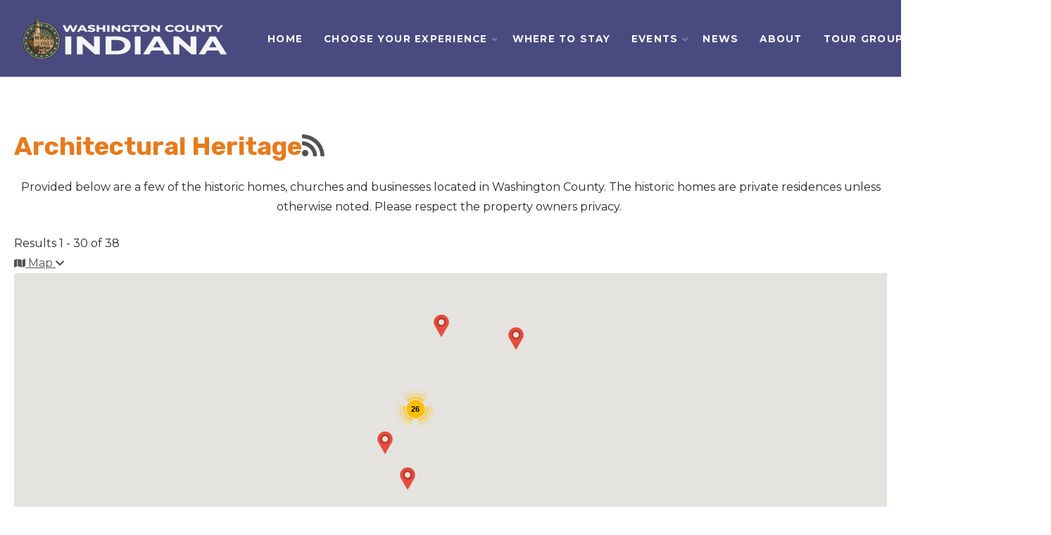

--- FILE ---
content_type: text/html; charset=utf-8
request_url: https://visitwashingtoncounty.org/choose-your-experience/architectural-heritage
body_size: 16014
content:
<!DOCTYPE html>
<html lang="en-gb" dir="ltr">

<head>
	<meta charset="utf-8">
	<meta name="keywords" content="Downtown History, Architecture, Victorian Homes">
	<meta name="robots" content="index,follow">
	<meta name="description" content="Celebrate the historic architecture of the Salem Square or the many Victorian era homes and businesses in Washington County Indiana.">
	<title>Washington County Indiana Architecture</title>
	<link href="/templates/j51_emani/favicon.ico" rel="icon" type="image/vnd.microsoft.icon">

  <link href="/media/vendor/bootstrap/css/bootstrap.min.css?5.3.2" rel="stylesheet" />
	<link href="/media/templates/site/j51_emani/css/base/template.css?798824c7239c49f0c89d990f66f4d088" rel="stylesheet" />
	<link href="/media/templates/site/j51_emani/css/bonsaicss/bonsai-utilities.min.css?798824c7239c49f0c89d990f66f4d088" rel="stylesheet" />
	<link href="/media/templates/site/j51_emani/css/nexus.min.css?798824c7239c49f0c89d990f66f4d088" rel="stylesheet" />
	<link href="/media/templates/site/j51_emani/css/responsive.min.css?798824c7239c49f0c89d990f66f4d088" rel="stylesheet" />
	<link href="/media/system/css/joomla-fontawesome.min.css?798824c7239c49f0c89d990f66f4d088" rel="stylesheet" />
	<link href="/media/templates/site/j51_emani/css/fontawesome/fontawesome.min.css?798824c7239c49f0c89d990f66f4d088" rel="stylesheet" />
	<link href="/media/templates/site/j51_emani/css/fontawesome/v4-shims.min.css?798824c7239c49f0c89d990f66f4d088" rel="stylesheet" />
	<link href="/media/templates/site/j51_emani/css/fontawesome/regular.min.css?798824c7239c49f0c89d990f66f4d088" rel="stylesheet" />
	<link href="/media/templates/site/j51_emani/css/fontawesome/brands.min.css?798824c7239c49f0c89d990f66f4d088" rel="stylesheet" />
	<link href="/media/templates/site/j51_emani/css/fontawesome/solid.min.css?798824c7239c49f0c89d990f66f4d088" rel="stylesheet" />
	<link href="/media/vendor/fontawesome-free/css/fontawesome.min.css?5.15.4" rel="stylesheet" />
	<link href="/media/templates/site/j51_emani/css/vendor/joomla-custom-elements/joomla-alert.min.css?0.2.0" rel="stylesheet" />
	<link href="/components/com_mtree/templates/banyan/template.css" rel="stylesheet" />
	<link href="/media/com_mtree/js/jquery.typeahead.css" rel="stylesheet" />
	<link href="/media/plg_system_jcepro/site/css/content.min.css?badb4208be409b1335b815dde676300e" rel="stylesheet" />
	<link href="//fonts.googleapis.com/css?family=Montserrat:400,700&amp;amp;&amp;subset=latin&amp;display=swap" rel="stylesheet" />
	<link href="//fonts.googleapis.com/css?family=Rubik:400,700&amp;amp;&amp;subset=latin&amp;display=swap" rel="stylesheet" />
	<link href="//fonts.googleapis.com/css?family=Dancing+Script:400,700&amp;amp;&amp;subset=latin&amp;display=swap" rel="stylesheet" />
	<link href="https://fonts.googleapis.com/css?family=Open+Sans:400,400i,600,600i,700,700i&amp;subset=cyrillic,cyrillic-ext,latin-ext" rel="stylesheet" />
	<link href="/media/com_ingallery/css/frontend.css?v=2.2.7" rel="stylesheet" />
	<style>
body {
	--text-main: #292929;
	--primary: #e67b1e;
	--secondary: #525252;
	--primary-color: #e67b1e;
	--secondary-color: #525252;
	--base-color: #292929;
	--content-link-color: #525252;
	--button-color: #525252;
	--button-hover-color: #7489d4;content_link_color
	--hornav_font_color: #ffffff;
	--header_bg: rgba(73, 75, 128, 1);
	--mobile-menu-bg: #131419;
	--mobile-menu-toggle: #ffffff;
	--h1-color: #e67b1e;
	--h2-color: #e67b1e;
	--h3-color: #292929;
	--h4-color: #292929; 
}
body, .hornav ul ul, .hornav ul ul a {
	font-family:Montserrat, Arial, Verdana, sans-serif;
	font-size: 16px;
}
a {
	color: #525252;
}
h1 {
	font-family:Rubik, Arial, Verdana, sans-serif; 
}
h2, 
h2 a:link, 
h2 a:visited {
	font-family:Dancing Script, Arial, Verdana, sans-serif;
}
h3 {
	font-family:Montserrat, Arial, Verdana, sans-serif;
}
h4 {
	font-family:Montserrat, Arial, Verdana, sans-serif;
}
.hornav, .btn, .button, button {
	font-family:Montserrat 
}
.wrapper960 {
	width: 1290px;
}
.logo {
	top: 0px;
	left: 0px;
}
.logo-text {
	color: #ffffff;
	font-family:Montserrat;
	font-size: 13px;
}
.scrolled .logo-text {
	color: ;
}
.logo-slogan {
	color: #ffffff;
	font-size: 11px;
}

.hornav ul.menu li a,
.hornav ul.menu li span, 
.hornav > ul > .parent::after {
	color: #ffffff;
}
.hornav ul.menu ul li a,
.hornav ul.menu ul li span {
	color: #131419;
}
.hornav ul ul {
	background-color: #fafafa;
}
.hornav ul ul:before {
	border-color: transparent transparent #fafafa transparent;
}
.sidecol_a {
	width: 27%;
}
.sidecol_b {
	width: 27%;
}
ul.dot li::before,
.text-primary {
 	color: #e67b1e;
 }
.j51news .hover-overlay,
.background-primary {
	background-color: #e67b1e;
}
.btn, button, .pager.pagenav a, .btn:hover, .slidesjs-next.slidesjs-navigation, .slidesjs-previous.slidesjs-navigation {
	background-color: #525252;
	color: #fff;
}
.btn, .button, button {
	background-color: #525252;
}
.btn:hover, button:hover, .btn:focus, .btn:active, .btn.active, .readmore .btn:hover, .dropdown-toggle:hover {
	background-color: #7489d4;
	color: #ffffff;
}
.nav-tabs > .active > a, 
.nav-tabs > .active > a:hover, 
.nav-tabs > .active > a:focus {
	border-bottom-color: #525252;
}
blockquote {
	border-color: #525252;
}
.btn:hover, .button:hover, button:hover {
	border-color: #7489d4;
}
body {
	background-color: #fff;
}
.showcase_seperator svg {
	fill: ;
}
#container_main {
	background-color: rgba(255, 255, 255, 1);
}
.container_footer {
	background-color: rgba(196, 135, 195, 1);
}
[id] {
	scroll-margin-top: -90px;
}
#container_header {
	background-color: rgba(73, 75, 128, 1);
}
</style>
	<style>
	.is-sticky #container_header {
		background-color: rgba(73, 75, 128, 1) !important;
	}
	</style>
	<style>
	.body_bg {
		background-color: #737171;
	}
	.header_top {
		background-color: #f5f5f5;
	}
</style>
	<style>@media only screen and (max-width: 959px) {
		.primary-logo-image, .logo-image-scrolled{display:none !important;}
		.mobile-logo-image{display:inline-block !important;}
	}</style>
	<style>
	@media only screen and (max-width: 1290px) {
		.module_block, .wrapper960  {
			width: 100% !important;
		}	
	}
	@media only screen and (max-width: 959px) {
		.hornav:not(.header-3) {display:none !important;}
		.menu-toggle {display: flex;}
	}
</style>
	<style>@media only screen and ( max-width: 767px ) {.showcase {display:none;} .mobile_showcase {display:inline;}}</style>
	<style>h1 {
		font-size: 36px;
		font-weight:bold;
	}
h2 {
		font-size:40px;
		font-weight:bold;
	}
h3 {
		font-size: 36px;
		font-weight:bold;
	}
h4 {
		font-size: 26px;
		font-weight:bold;
	}
h5 {
		font-size: 16px;
		font-weight:bold;
               color: #e67b1e;
	}
h6 {
		font-size: 60px;
		font-weight:bold;
	}</style>
	<style>@media only screen and (min-width: 768px) and (max-width: 959px) {}</style>
	<style>@media only screen and ( max-width: 767px ) {}</style>
	<style>@media only screen and (max-width: 440px) {}</style>
	<style>
    @media only screen and (max-width: 767px) {
        .sidecol_a, .sidecol_b {
            order: 1 !important;
        }
    }
    </style>
	<style>
#socialmedia ul li a [class^="fa-"]::before, 
#socialmedia ul li a [class*=" fa-"]::before {
    color: #ffffff;
}</style>

  <script src="/media/vendor/jquery/js/jquery.min.js?3.7.1"></script>
	<script src="/media/legacy/js/jquery-noconflict.min.js?647005fc12b79b3ca2bb30c059899d5994e3e34d"></script>
	<script src="/media/com_mtree/js/listings.js?798824c7239c49f0c89d990f66f4d088" defer></script>
	<script src="/media/mod_menu/js/menu-es5.min.js?798824c7239c49f0c89d990f66f4d088" nomodule defer></script>
	<script type="application/json" class="joomla-script-options new">{"j51_template":{"scrolltoOffset":"-90","mobileMenuPosition":"left","mobileMenuTitle":"MENU"},"joomla.jtext":{"ERROR":"Error","MESSAGE":"Message","NOTICE":"Notice","WARNING":"Warning","JCLOSE":"Close","JOK":"OK","JOPEN":"Open"},"system.paths":{"root":"","rootFull":"https:\/\/visitwashingtoncounty.org\/","base":"","baseFull":"https:\/\/visitwashingtoncounty.org\/"},"csrf.token":"9bafaa76269a61c69cd19ee24a3dee4c"}</script>
	<script src="/media/system/js/core.min.js?37ffe4186289eba9c5df81bea44080aff77b9684"></script>
	<script src="/media/vendor/bootstrap/js/bootstrap-es5.min.js?5.3.2" nomodule defer></script>
	<script src="/media/system/js/messages-es5.min.js?c29829fd2432533d05b15b771f86c6637708bd9d" nomodule defer></script>
	<script src="/media/vendor/bootstrap/js/alert.min.js?5.3.2" type="module"></script>
	<script src="/media/vendor/bootstrap/js/button.min.js?5.3.2" type="module"></script>
	<script src="/media/vendor/bootstrap/js/carousel.min.js?5.3.2" type="module"></script>
	<script src="/media/vendor/bootstrap/js/collapse.min.js?5.3.2" type="module"></script>
	<script src="/media/vendor/bootstrap/js/dropdown.min.js?5.3.2" type="module"></script>
	<script src="/media/vendor/bootstrap/js/modal.min.js?5.3.2" type="module"></script>
	<script src="/media/vendor/bootstrap/js/offcanvas.min.js?5.3.2" type="module"></script>
	<script src="/media/vendor/bootstrap/js/popover.min.js?5.3.2" type="module"></script>
	<script src="/media/vendor/bootstrap/js/scrollspy.min.js?5.3.2" type="module"></script>
	<script src="/media/vendor/bootstrap/js/tab.min.js?5.3.2" type="module"></script>
	<script src="/media/vendor/bootstrap/js/toast.min.js?5.3.2" type="module"></script>
	<script src="/media/templates/site/j51_emani/js/jquery-3.6.0.min.js?798824c7239c49f0c89d990f66f4d088"></script>
	<script src="/media/templates/site/j51_emani/js/mmenu-light.js?798824c7239c49f0c89d990f66f4d088" defer></script>
	<script src="/media/templates/site/j51_emani/js/noframework.waypoints.min.js?798824c7239c49f0c89d990f66f4d088" defer></script>
	<script src="/media/templates/site/j51_emani/js/jarallax.min.js?798824c7239c49f0c89d990f66f4d088" defer></script>
	<script src="/media/templates/site/j51_emani/js/jquery.sticky.min.js?798824c7239c49f0c89d990f66f4d088" defer></script>
	<script src="/media/templates/site/j51_emani/js/scripts.js?798824c7239c49f0c89d990f66f4d088" defer></script>
	<script src="/media/system/js/messages.min.js?7f7aa28ac8e8d42145850e8b45b3bc82ff9a6411" type="module"></script>
	<script src="//maps.googleapis.com/maps/api/js?v=3.&amp;key=AIzaSyDPXWEj_RnM7NkZmEIdGdYLCLZMuFLKbmA"></script>
	<script src="/media/com_mtree/js/markerclusterer.js"></script>
	<script src="/media/com_mtree/js/jquery.typeahead.min.js"></script>
	<script src="/templates/j51_emani/js/jarallax.min.js"></script>
	<script src="/media/com_ingallery/js/masonry.pkgd.min.js?v=2.2.7"></script>
	<script src="/media/com_ingallery/js/frontend.js?v=2.2.7"></script>
	<script>
        jarallax(document.querySelectorAll('.jarallax'));
    </script>
	<script>
        jQuery(window).on("load", function(){
            jQuery("#container_header").sticky({ 
                topSpacing: 0
            });
        });
    </script>
	<link rel="alternate" type="application/rss+xml" title="Visit Historic Washington County Indiana - Architectural Heritage" href="/component/mtree/rss/new?Itemid=176" />
	<meta name="viewport" content="width=device-width, initial-scale=1, maximum-scale=5"/>
	<script type="application/json" id="ingallery-cfg">{"ajax_url":"\/component\/ingallery\/?task=gallery.view&language=en-GB","ajax_data_url":"\/component\/ingallery\/?task=picture.data&language=en-GB","lang":{"error_title":"Unfortunately, an error occurred","system_error":"Sytem error. Please view logs for more information or enable display errors in InGallery components settings."}}</script>

			<!-- Google tag (gtag.js) -->
<script async src="https://www.googletagmanager.com/gtag/js?id=G-57P60S34MC"></script>
<script>
  window.dataLayer = window.dataLayer || [];
  function gtag(){dataLayer.push(arguments);}
  gtag('js', new Date());

  gtag('config', 'G-57P60S34MC');
</script></head>

<body class="site com_mtree view-listcats no-layout no-task itemid-176 ">
	<div class="unsupported-browser"></div>
	<div id="back-to-top"></div>
	<div class="body_bg"></div>

	<div id="mobile-menu" class="mobile-menu">
					<ul class="mod-menu mod-list menu ">
<li class="nav-item item-101 default"><a href="/" >Home</a></li><li class="nav-item item-109 active deeper parent"><span >Choose Your Experience<span class="parent-indicator j51-inline-icon" aria-hidden="true"><svg aria-hidden="true" focusable="false" role="img" xmlns="http://www.w3.org/2000/svg" viewBox="0 0 448 512"><path fill="currentColor" d="M207.029 381.476L12.686 187.132c-9.373-9.373-9.373-24.569 0-33.941l22.667-22.667c9.357-9.357 24.522-9.375 33.901-.04L224 284.505l154.745-154.021c9.379-9.335 24.544-9.317 33.901.04l22.667 22.667c9.373 9.373 9.373 24.569 0 33.941L240.971 381.476c-9.373 9.372-24.569 9.372-33.942 0z"></path></svg></span></span>
<ul class="mod-menu__sub list-unstyled small"><li class="nav-item item-119"><a href="/choose-your-experience/nature-lover" >Nature Lover</a></li><li class="nav-item item-115"><a href="/choose-your-experience/family-fun" >Family Fun</a></li><li class="nav-item item-120"><a href="/choose-your-experience/foodie" >Foods &amp; Flavors</a></li><li class="nav-item item-118"><a href="/choose-your-experience/history-buff" >History Buff</a></li><li class="nav-item item-114"><a href="/choose-your-experience/fitness-experience" >Health &amp; Fitness</a></li><li class="nav-item item-117"><a href="/choose-your-experience/motorsports-fan" >Motorsports Fan</a></li><li class="nav-item item-147"><a href="/choose-your-experience/bargain-hunter" >Bargain Hunter</a></li><li class="nav-item item-116"><a href="/choose-your-experience/genealogy-family-research" >Genealogy Research</a></li><li class="nav-item item-151"><a href="/choose-your-experience/arts-culture" >Arts &amp; Culture</a></li><li class="nav-item item-176 current active"><a href="/choose-your-experience/architectural-heritage" >Architectural Heritage</a></li><li class="nav-item item-196"><a href="/choose-your-experience/people-history" >People &amp; History</a></li><li class="nav-item item-113"><a href="/choose-your-experience/washington-county-tourism-directory" >Full Visitors Directory</a></li></ul></li><li class="nav-item item-157"><a href="/hotels-lodging" >Where to Stay</a></li><li class="nav-item item-110 deeper parent"><span >Events<span class="parent-indicator j51-inline-icon" aria-hidden="true"><svg aria-hidden="true" focusable="false" role="img" xmlns="http://www.w3.org/2000/svg" viewBox="0 0 448 512"><path fill="currentColor" d="M207.029 381.476L12.686 187.132c-9.373-9.373-9.373-24.569 0-33.941l22.667-22.667c9.357-9.357 24.522-9.375 33.901-.04L224 284.505l154.745-154.021c9.379-9.335 24.544-9.317 33.901.04l22.667 22.667c9.373 9.373 9.373 24.569 0 33.941L240.971 381.476c-9.373 9.372-24.569 9.372-33.942 0z"></path></svg></span></span>
<ul class="mod-menu__sub list-unstyled small"><li class="nav-item item-142"><a href="/events/featured-events" >Featured Events</a></li><li class="nav-item item-141"><a href="/events/event-calendar" >Event Calendar</a></li><li class="nav-item item-148"><a href="/events/submit-an-event" >Submit an Event</a></li></ul></li><li class="nav-item item-195"><a href="/news" >News</a></li><li class="nav-item item-111"><a href="/about" >About</a></li><li class="nav-item item-112"><a href="/groups" >Tour Groups</a></li><li class="nav-item item-122"><a href="/contact" >Contact</a></li></ul>
			</div>

	
	<div class="outside_header">
		<header id="container_header">
			<div id="header_main" class="header_main wrapper960">
				<div id="logo" class="logo">
  <a href="/" title="Visit Historic Washington County Indiana">
      
          <img class="logo-image primary-logo-image" src="/images/logo/Logo2024-LOGO-DESKTOP.png#joomlaImage://local-images/logo/Logo2024-LOGO-DESKTOP.png?width=320&height=69" alt="Logo" />
              <img class="logo-image mobile-logo-image" src="/images/logo/Logo2024-MOBILE.png#joomlaImage://local-images/logo/Logo2024-MOBILE.png?width=200&height=43" alt="Mobile Logo" />
         
  </a> 
</div>
				
    <nav id="hornav-nav" class="hornav">
        <ul class="mod-menu mod-list menu ">
<li class="nav-item item-101 default"><a href="/" >Home</a></li><li class="nav-item item-109 active deeper parent"><span >Choose Your Experience<span class="parent-indicator j51-inline-icon" aria-hidden="true"><svg aria-hidden="true" focusable="false" role="img" xmlns="http://www.w3.org/2000/svg" viewBox="0 0 448 512"><path fill="currentColor" d="M207.029 381.476L12.686 187.132c-9.373-9.373-9.373-24.569 0-33.941l22.667-22.667c9.357-9.357 24.522-9.375 33.901-.04L224 284.505l154.745-154.021c9.379-9.335 24.544-9.317 33.901.04l22.667 22.667c9.373 9.373 9.373 24.569 0 33.941L240.971 381.476c-9.373 9.372-24.569 9.372-33.942 0z"></path></svg></span></span>
<ul class="mod-menu__sub list-unstyled small"><li class="nav-item item-119"><a href="/choose-your-experience/nature-lover" >Nature Lover</a></li><li class="nav-item item-115"><a href="/choose-your-experience/family-fun" >Family Fun</a></li><li class="nav-item item-120"><a href="/choose-your-experience/foodie" >Foods &amp; Flavors</a></li><li class="nav-item item-118"><a href="/choose-your-experience/history-buff" >History Buff</a></li><li class="nav-item item-114"><a href="/choose-your-experience/fitness-experience" >Health &amp; Fitness</a></li><li class="nav-item item-117"><a href="/choose-your-experience/motorsports-fan" >Motorsports Fan</a></li><li class="nav-item item-147"><a href="/choose-your-experience/bargain-hunter" >Bargain Hunter</a></li><li class="nav-item item-116"><a href="/choose-your-experience/genealogy-family-research" >Genealogy Research</a></li><li class="nav-item item-151"><a href="/choose-your-experience/arts-culture" >Arts &amp; Culture</a></li><li class="nav-item item-176 current active"><a href="/choose-your-experience/architectural-heritage" >Architectural Heritage</a></li><li class="nav-item item-196"><a href="/choose-your-experience/people-history" >People &amp; History</a></li><li class="nav-item item-113"><a href="/choose-your-experience/washington-county-tourism-directory" >Full Visitors Directory</a></li></ul></li><li class="nav-item item-157"><a href="/hotels-lodging" >Where to Stay</a></li><li class="nav-item item-110 deeper parent"><span >Events<span class="parent-indicator j51-inline-icon" aria-hidden="true"><svg aria-hidden="true" focusable="false" role="img" xmlns="http://www.w3.org/2000/svg" viewBox="0 0 448 512"><path fill="currentColor" d="M207.029 381.476L12.686 187.132c-9.373-9.373-9.373-24.569 0-33.941l22.667-22.667c9.357-9.357 24.522-9.375 33.901-.04L224 284.505l154.745-154.021c9.379-9.335 24.544-9.317 33.901.04l22.667 22.667c9.373 9.373 9.373 24.569 0 33.941L240.971 381.476c-9.373 9.372-24.569 9.372-33.942 0z"></path></svg></span></span>
<ul class="mod-menu__sub list-unstyled small"><li class="nav-item item-142"><a href="/events/featured-events" >Featured Events</a></li><li class="nav-item item-141"><a href="/events/event-calendar" >Event Calendar</a></li><li class="nav-item item-148"><a href="/events/submit-an-event" >Submit an Event</a></li></ul></li><li class="nav-item item-195"><a href="/news" >News</a></li><li class="nav-item item-111"><a href="/about" >About</a></li><li class="nav-item item-112"><a href="/groups" >Tour Groups</a></li><li class="nav-item item-122"><a href="/contact" >Contact</a></li></ul>
    </nav>
				<div id="socialmedia">   
    <ul id="navigation">
           
         
        <li class="social-facebook"><a href="https://www.facebook.com/profile.php?id=100057269866804" target="_blank" title="Facebook"><i class="fa fa-facebook"></i><span>Facebook</span></a></li> 
         
         
        <li class="social-instagram"><a href="https://www.instagram.com/visitwashingtoncounty/" target="_blank" title="Instagram"><i class="fa fa-instagram"></i><span>Instagram</span></a></li> 
         
         
         
         
         
         
         
            </ul>
</div>  				<a href="#mobile-menu" class="menu-toggle" aria-haspopup="true" role="button" tabindex="0">
					<span></span>
				</a>
			</div>
		</header>

			</div>

	
		
			<div id="container_main" class="component_block">
			<div class="wrapper960">
				<div id="main">
                       
                
    <div id="content_full" class="side_margins content_full">

                            
                
            <div class="maincontent">
                    <div class="message">
                        <div id="system-message-container" aria-live="polite"></div>

                    </div>
                <div class="mt-page-category-style-2">

	<div class="mt-page-category mt-template-banyan cat-id-87 tlcat-id-87">
			<div class="mt-category-header-no-image-card">
			<div class="mt-category-header-title-desc">
			<h1>Architectural Heritage<a class="mt-rss-feed-icon" href="/choose-your-experience/architectural-heritage/rss/new"><i class="fas fa-rss"></i></a></h1>
			<div class="mt-category-desc"><p style="text-align: center;">Provided below are a few of the historic homes, churches and businesses located in Washington County. The historic homes are private residences unless otherwise noted. Please respect the property owners privacy.&nbsp;</p></div>		</div>
	</div>

	</div><script src="/media/com_mtree/js/flexslider/jquery.flexslider-min.js"></script>
<script>
	jQuery(window).on('load', function() {
		jQuery('.flexslider').flexslider({
			animation: "fade",
			prevText: "",
			nextText: "",
			animationSpeed: "200",
			slideshow: false

		});
	});
</script>
<div class="mt-listings mt-ls-style-1">
			<div class="mt-listings-pages pages-links">
		<span class="mt-x-listings">
			<span>
Results 1 - 30 of 38</span></span>
					</div>
					<div class="mt-listings-flyout-btn-container">
									<a href="javascript:void(0);" class="mt-map-toggle-button" data-for-map-id="map">
						<span class="fas fa-sm fa-map"></span>
						<span class="label">Map</span>
						<i class="fas fa-sm fa-chevron-down"></i>
					</a>
							</div><script>
window.addEventListener("load",function(event) {
    
    var imgPath =
    'https://visitwashingtoncounty.org/media/com_mtree/images/listings/s/';
    var locations = [["Alfred Shrum House",38.608585,-86.097931,'76.png','/choose-your-experience/architectural-heritage/120-old-firehouse'],["Amish Homesteads",38.605614,-86.101089,'133.png','/choose-your-experience/architectural-heritage/149-amish-homesteads'],["Beck's Mill",38.540657,-86.157906,'129.png','/choose-your-experience/architectural-heritage/145-becks-mill'],["Berkey Building",38.60619,-86.100937,'167.png','/choose-your-experience/architectural-heritage/190-berkey-building'],["Brick Sidewalks",38.611347,-86.10083,'156.png','/choose-your-experience/architectural-heritage/151-brick-sidewalks'],["Crown Hill Cemetery",38.603348,-86.108109,'125.png','/choose-your-experience/architectural-heritage/142-crown-hill-cemetery'],["Depot Railroad Museum - John Hay Center",38.604065,-86.097992,'30.png','/choose-your-experience/architectural-heritage/28-depot-railroad-museum'],["Dry Stone Walls",38.485916,-86.1138,'159.png','/choose-your-experience/architectural-heritage/199-dry-stone-walls'],["East Market Street",38.605595,-86.099091,'114.png','/choose-your-experience/architectural-heritage/131-west-market-street'],["First Baptist Church",38.606915,-86.099159,'119.png','/choose-your-experience/architectural-heritage/136-first-baptist-church'],["General Marston Greene Clark Home",38.616913,-86.075165,'123.png','/choose-your-experience/architectural-heritage/140-general-marsten-clark-home'],["Hicksite Quaker Meeting House",38.6203,-86.071648,'132.png','/choose-your-experience/architectural-heritage/148-hicksite-quaker-meeting-house'],["Hughes Tire Service Building",38.604004,-86.102264,'170.png','/choose-your-experience/architectural-heritage/154-hughes-tire-service-building'],["I.O.O.F. Building",38.605564,-86.10006,'169.png','/choose-your-experience/architectural-heritage/157-i-o-o-f-building'],["John Hay Birthplace",38.604958,-86.098045,'138.png','/choose-your-experience/architectural-heritage/156-hay-morrison-house-john-hay-birthplace'],["Lanning House",38.604874,-86.098534,'131.png','/choose-your-experience/architectural-heritage/147-lanning-house'],["Lee W. Sinclair Limestone Medallion",38.605091,-86.097794,'139.png','/choose-your-experience/architectural-heritage/165-limestone-medallion'],["Lyon Block Building",38.605953,-86.101387,'168.png','/choose-your-experience/architectural-heritage/193-lyon-block-building'],["Moody\u2019s Grocery - John Mellencamp \"Pink Houses\" Video Site",38.699848,-85.902596,'192.png','/choose-your-experience/architectural-heritage/222-moody-s-grocery-john-mellencamp-pink-houses'],["North Main Street",38.610256,-86.100464,'77.png','/choose-your-experience/architectural-heritage/121-north-main-street'],["Original Brick Street Section on Market Street",38.605728,-86.097336,'122.png','/choose-your-experience/architectural-heritage/139-original-brick-street-section-on-market-street'],["Persise Home",38.603916,-86.099121,'117.png','/choose-your-experience/architectural-heritage/132-north-high-street'],["Pioneer Village - John Hay Center",38.604874,-86.097374,'126.png','/choose-your-experience/architectural-heritage/143-pioneer-village-john-hay-center'],["Rural Barns",38.718342,-86.047615,'134.png','/choose-your-experience/architectural-heritage/150-rural-barns'],["Salem Downtown Historic District",38.60593,-86.100769,'111.png','/choose-your-experience/architectural-heritage/129-historic-salem-square'],["Salem Post Office",38.606987,-86.099678,'118.png','/choose-your-experience/architectural-heritage/135-salem-post-office'],["Salem Presbyterian Church",38.606476,-86.099609,'120.png','/choose-your-experience/architectural-heritage/137-salem-presbyterian-church'],["Salem Public Library",38.607357,-86.101173,'136.png','/choose-your-experience/architectural-heritage/152-salem-public-library'],["Salem United Methodist Church",38.605949,-86.098976,'121.png','/choose-your-experience/architectural-heritage/138-east-market-street-church'],["Stone Lion",38.605949,-86.100166,'163.png','/choose-your-experience/architectural-heritage/153-stone-lion']];
    var bounds = new google.maps.LatLngBounds();

    var map = new google.maps.Map(document.getElementById('map'), {
        mapTypeControlOptions: {
            mapTypeIds: [google.maps.MapTypeId.ROADMAP,google.maps.MapTypeId.TERRAIN]
        },
        mapTypeId: google.maps.MapTypeId.ROADMAP,
        streetViewControl: false,
        scrollwheel: false
            });

    
    map.setMapTypeId(google.maps.MapTypeId.ROADMAP);

    var infowindow = new google.maps.InfoWindow();

    var marker, i;
    var imgThumbs = [];
    var markers = [];

    for (i = 0; i < locations.length; i++) {
        marker = new google.maps.Marker({
            position: new google.maps.LatLng(locations[i][1], locations[i][2]),
            map: map,
            icon: 'https://visitwashingtoncounty.org/media/com_mtree/images/map-marker-icon-32x32.png'
        });

        if (locations[i][3] == '') {
            imgThumbs.push(
                'https://visitwashingtoncounty.org/media/com_mtree/images/noimage_thb.png'
                );
        } else {
            imgThumbs.push(imgPath + locations[i][3]);
        }

        google.maps.event.addListener(marker, 'click', (function(marker, i) {
            return function() {
                infowindow.setContent(
                    '<div class="mt-map-cluster-popup">' +
                    '<h4><a href="' + locations[i][4] + '">' + locations[i][0] +
                    '</a></h4>'

                    +
                    '<div class="mt-map-cluster-popup-image">' +
                    '<img src="' + imgThumbs[i] + '" />' +
                    '</div>'

                    +
                    '<div class="mt-map-cluster-popup-info">'
                    //                            + locations[i][4]
                    +
                    '</div>'

                    +
                    '<div class="map-popup-action">' +
                    '<a class="btn btn-info" href="' + locations[i][4] +
                    '">Read more</a>' +
                    '</div>'

                    +
                    '</div>'
                );
                infowindow.open(map, marker);
            }
        })(marker, i));

        markers.push(marker);

        //extend the bounds to include each marker's position
        bounds.extend(marker.position);
    }

    //now fit the map to the newly inclusive bounds
    map.fitBounds(bounds);

    google.maps.event.addListenerOnce(map, 'bounds_changed', function(event) {
        limitMaxZoom();
    });

    // Clustering
    var options = {
        gridSize: 25,
        imagePath: 'https://visitwashingtoncounty.org/media/com_mtree/images/m'
    };

    var markerCluster = new MarkerClusterer(map, markers, options);

    jQuery(".mt-map-toggle-button[data-for-map-id=\"map\"]").on("click", function() {
        jQuery("#map").slideToggle("slow", function() {
            google.maps.event.trigger(map, "resize");
            map.fitBounds(bounds);
            limitMaxZoom();
        });
        return false;
    });

    function limitMaxZoom() {
        var maxZoom = 14;
        if (map.getZoom() > maxZoom) {
            map.setZoom(maxZoom);
        }
    }
})
</script><div class="mt-map-cluster">
	<div id="map" style="height:400px; width: 100%; margin-bottom: 1.5em;">
	</div>
</div>
		<div class="mt-listings-spacing-top"></div>

		<div class="mt-listings-list">
		<div class="row"><div class="listing-summary col-lg-12 row" data-link-id="120">
	<div class="summary-view-image col-lg-3"><a href="/choose-your-experience/architectural-heritage/120-old-firehouse"><img border="0" src="https://visitwashingtoncounty.org/media/com_mtree/images/listings/m/76.png" width="600" height="600" class="image-left" alt="Alfred Shrum House" /></a> </div>	<div class="summary-view-details col-lg-9 mt-ls-has-image">
				<div class="mt-ls-header">
			<h3><a href="/choose-your-experience/architectural-heritage/120-old-firehouse" ><span itemprop="name">Alfred Shrum House</span></a> </h3>
		</div><div class="mt-ls-fields address">303 East Hackberry, <a rel="tag" class="tag mt-field-5-value-salem" href="/choose-your-experience/washington-county-tourism-directory/browse-by/city?value=Salem">Salem</a>, <a rel="tag" class="tag mt-field-6-value-in" href="/choose-your-experience/washington-county-tourism-directory/browse-by/state?value=IN">IN</a></div><p class="mt-ls-field mfieldtype_coredesc">Alfred Shrum built this Second Empire house on Hackberry Street in Salem.  Three generations of the Shrum family, whose professional work is found in buildings in Washington D.C. as well as San Francisco, helped lend to Salem the atmosphere of a larger more sophisticated town. Owner of a brick yard, the scion of the family, Alfred Shrum came to Salem from Virginia. He had worked as a mason on construction of the east wing of the White House.

Through the years, Alfred worked on the Sinclair Woolen Mill, the Washington County Courthouse, the Lyon Block, the streets and sidewalks of Salem. Guy, his son, was involved in construction in San Francisco aft <strong>...</strong></p>
		<div class="mt-ls-fields row gx-1 row-cols-lg-1"></div>	</div>
</div></div><div class="row"><div class="listing-summary col-lg-12 row" data-link-id="149">
	<div class="summary-view-image col-lg-3"><a href="/choose-your-experience/architectural-heritage/149-amish-homesteads"><img border="0" src="https://visitwashingtoncounty.org/media/com_mtree/images/listings/m/133.png" width="600" height="600" class="image-left" alt="Amish Homesteads" /></a> </div>	<div class="summary-view-details col-lg-9 mt-ls-has-image">
				<div class="mt-ls-header">
			<h3><a href="/choose-your-experience/architectural-heritage/149-amish-homesteads" ><span itemprop="name">Amish Homesteads</span></a> </h3>
		</div><div class="mt-ls-fields address"><a rel="tag" class="tag mt-field-5-value-salem" href="/choose-your-experience/washington-county-tourism-directory/browse-by/city?value=Salem">Salem</a>, <a rel="tag" class="tag mt-field-6-value-in" href="/choose-your-experience/washington-county-tourism-directory/browse-by/state?value=IN">IN</a></div><p class="mt-ls-field mfieldtype_coredesc">Washington County is home to a large number of Amish families. This photo represents a common homestyle Amish farm. Please exercise caution when driving in Washington County as there are many horse and buggies on the roads. </p>
		<div class="mt-ls-fields row gx-1 row-cols-lg-1"></div>	</div>
</div></div><div class="row"><div class="listing-summary col-lg-12 row" data-link-id="145">
	<div class="summary-view-image col-lg-3"><a href="/choose-your-experience/architectural-heritage/145-becks-mill"><img border="0" src="https://visitwashingtoncounty.org/media/com_mtree/images/listings/m/129.png" width="600" height="600" class="image-left" alt="Beck&#039;s Mill" /></a> </div>	<div class="summary-view-details col-lg-9 mt-ls-has-image">
				<div class="mt-ls-header">
			<h3><a href="/choose-your-experience/architectural-heritage/145-becks-mill" ><span itemprop="name">Beck&#039;s Mill</span></a> </h3>
		</div><div class="mt-ls-fields address">4433 South Beck's Mill Road, <a rel="tag" class="tag mt-field-5-value-salem" href="/choose-your-experience/washington-county-tourism-directory/browse-by/city?value=Salem">Salem</a>, <a rel="tag" class="tag mt-field-6-value-in" href="/choose-your-experience/washington-county-tourism-directory/browse-by/state?value=IN">IN</a></div><p class="mt-ls-field mfieldtype_coredesc">The Mill was rebuilt in 1863-64 and made into this two story structure. The Mill continued to operate until approximately 1950. Beck&#039;s Mill was added to the National Register of Historic Places in 2007. Beck&#039;s Mill is the only extant mill in Indiana that used only grindstone milling in the entire milling process. View additional information on seasonal hours and special events on this website or visit their website at www.becksmill.org.</p>
		<div class="mt-ls-fields row gx-1 row-cols-lg-1"></div>	</div>
</div></div><div class="row"><div class="listing-summary col-lg-12 row" data-link-id="190">
	<div class="summary-view-image col-lg-3"><a href="/choose-your-experience/architectural-heritage/190-berkey-building"><img border="0" src="https://visitwashingtoncounty.org/media/com_mtree/images/listings/m/167.png" width="600" height="600" class="image-left" alt="Berkey Building" /></a> </div>	<div class="summary-view-details col-lg-9 mt-ls-has-image">
				<div class="mt-ls-header">
			<h3><a href="/choose-your-experience/architectural-heritage/190-berkey-building" ><span itemprop="name">Berkey Building</span></a> </h3>
		</div><div class="mt-ls-fields address"><a rel="tag" class="tag mt-field-5-value-salem" href="/choose-your-experience/washington-county-tourism-directory/browse-by/city?value=Salem">Salem</a>, <a rel="tag" class="tag mt-field-6-value-in" href="/choose-your-experience/washington-county-tourism-directory/browse-by/state?value=IN">IN</a></div><p class="mt-ls-field mfieldtype_coredesc">The Berkey Building was completed in 1882 and is located at the corner of North Main on the Salem Public Square and is a very good example of Italianate commercial architecture. The Italianate style is the most common building style extant on the square. The two story building is brick with limestone corbeling, brackets and  lintels. Round arched window hoods with keystones and prominent eave brackets are distinctive elements. 

The Berkey Building, is actually a pair of store fronts patterned with a variety of horizontal courses. Its wide cornice is articulated by repetitive brackets and saw tooth dentilling. Recessed panels separate the vertical me <strong>...</strong></p>
		<div class="mt-ls-fields row gx-1 row-cols-lg-1"></div>	</div>
</div></div><div class="row"><div class="listing-summary col-lg-12 row" data-link-id="151">
	<div class="summary-view-image col-lg-3"><a href="/choose-your-experience/architectural-heritage/151-brick-sidewalks"><img border="0" src="https://visitwashingtoncounty.org/media/com_mtree/images/listings/m/156.png" width="600" height="600" class="image-left" alt="Brick Sidewalks" /></a> </div>	<div class="summary-view-details col-lg-9 mt-ls-has-image">
				<div class="mt-ls-header">
			<h3><a href="/choose-your-experience/architectural-heritage/151-brick-sidewalks" ><span itemprop="name">Brick Sidewalks</span></a> </h3>
		</div><div class="mt-ls-fields address"><a rel="tag" class="tag mt-field-5-value-salem" href="/choose-your-experience/washington-county-tourism-directory/browse-by/city?value=Salem">Salem</a>, <a rel="tag" class="tag mt-field-6-value-in" href="/choose-your-experience/washington-county-tourism-directory/browse-by/state?value=IN">IN</a></div><p class="mt-ls-field mfieldtype_coredesc">Enjoy the original brick sidewalks on north Main Street in Salem. Those bricks add a sense of history and charm to go along with the beautiful homes located on this street. </p>
		<div class="mt-ls-fields row gx-1 row-cols-lg-1"></div>	</div>
</div></div><div class="row"><div class="listing-summary col-lg-12 row" data-link-id="142">
	<div class="summary-view-image col-lg-3"><a href="/choose-your-experience/architectural-heritage/142-crown-hill-cemetery"><img border="0" src="https://visitwashingtoncounty.org/media/com_mtree/images/listings/m/125.png" width="600" height="600" class="image-left" alt="Crown Hill Cemetery" /></a> </div>	<div class="summary-view-details col-lg-9 mt-ls-has-image">
				<div class="mt-ls-header">
			<h3><a href="/choose-your-experience/architectural-heritage/142-crown-hill-cemetery" ><span itemprop="name">Crown Hill Cemetery</span></a> </h3>
		</div><div class="mt-ls-fields address"><a rel="tag" class="tag mt-field-5-value-salem" href="/choose-your-experience/washington-county-tourism-directory/browse-by/city?value=Salem">Salem</a>, <a rel="tag" class="tag mt-field-6-value-in" href="/choose-your-experience/washington-county-tourism-directory/browse-by/state?value=IN">IN</a></div><p class="mt-ls-field mfieldtype_coredesc">Crown Hill Cemetery is the largest cemetery in Washington County. Crown Hill was established in 1824. Crown Hill Cemetery is located on the southwest edge of the City of Salem. Like all cemeteries, Crown Hill&#039;s many monuments and markers reflect the history of this historic community. 

As an historical aside, many of the stone markers in the original section reflect lives that were lost during the Cholera epidemic of 1833. This part of the cemetery also contains many beautifully engraved tombstones made of Hindostan whetstone.

The Hindostan whetstone – sometimes called the Hindostan Oilstone or Orange Stone – was mined from southern Indiana durin <strong>...</strong></p>
		<div class="mt-ls-fields row gx-1 row-cols-lg-1"></div>	</div>
</div></div><div class="row"><div class="listing-summary col-lg-12 row" data-link-id="28">
	<div class="summary-view-image col-lg-3"><a href="/choose-your-experience/architectural-heritage/28-depot-railroad-museum"><img border="0" src="https://visitwashingtoncounty.org/media/com_mtree/images/listings/m/30.png" width="600" height="600" class="image-left" alt="Depot Railroad Museum - John Hay Center" /></a> </div>	<div class="summary-view-details col-lg-9 mt-ls-has-image">
				<div class="mt-ls-header">
			<h3><a href="/choose-your-experience/architectural-heritage/28-depot-railroad-museum" ><span itemprop="name">Depot Railroad Museum - John Hay Center</span></a> </h3>
		</div><div class="mt-ls-fields address">206 S College Ave, <a rel="tag" class="tag mt-field-5-value-salem" href="/choose-your-experience/washington-county-tourism-directory/browse-by/city?value=Salem">Salem</a>, <a rel="tag" class="tag mt-field-6-value-in" href="/choose-your-experience/washington-county-tourism-directory/browse-by/state?value=IN">IN</a></div>			<div class="mt-ls-fields">
				<div class="mt-ls-field mfieldtype_corewebsite">
					<a href="/choose-your-experience/architectural-heritage/28-depot-railroad-museum/visit" target="_blank">www.johnhaycenter.org</a>				</div>
			</div>
			<p class="mt-ls-field mfieldtype_coredesc">The Depot transforms the great moments of a past era of Monon history into a reality to be remembered and enjoyed by countless visitors — those who remember they were once kids, and those who have the spark of adventure and intrigue that says they still are.

The Depot Museum contains antique furniture from railroad stations, including the original waiting room benches from the Salem station that was torn down in 1982. Also, there are displays of railroad equipment and tools, signs, advertisements, signals and lanterns. A worker’s motor car and a station’s baggage wagon are on display. The Depot’s basement contains an HO scale model railroad that dep <strong>...</strong></p>
		<div class="mt-ls-fields row gx-1 row-cols-lg-1"></div>	</div>
</div></div><div class="row"><div class="listing-summary col-lg-12 row" data-link-id="199">
	<div class="summary-view-image col-lg-3"><a href="/choose-your-experience/architectural-heritage/199-dry-stone-walls"><img border="0" src="https://visitwashingtoncounty.org/media/com_mtree/images/listings/m/159.png" width="600" height="600" class="image-left" alt="Dry Stone Walls" /></a> </div>	<div class="summary-view-details col-lg-9 mt-ls-has-image">
				<div class="mt-ls-header">
			<h3><a href="/choose-your-experience/architectural-heritage/199-dry-stone-walls" ><span itemprop="name">Dry Stone Walls</span></a> </h3>
		</div><div class="mt-ls-fields address"><a rel="tag" class="tag mt-field-5-value-pekin" href="/choose-your-experience/washington-county-tourism-directory/browse-by/city?value=Pekin">Pekin</a>, <a rel="tag" class="tag mt-field-6-value-in" href="/choose-your-experience/washington-county-tourism-directory/browse-by/state?value=IN">IN</a></div><p class="mt-ls-field mfieldtype_coredesc">Dry stone walls have been created for thousands of years and given the plentiful supply of Salem Limestone (or commonly referred to as Oolitic Limestone) in the area,  there are a few wonderful examples of dry stone walls in Washington County that have marked the passage of time. 

Pictured is a beautiful example of a dry stone wall providing a boundary to the  Big Spring Church of Christ Cemetery. </p>
		<div class="mt-ls-fields row gx-1 row-cols-lg-1"></div>	</div>
</div></div><div class="row"><div class="listing-summary col-lg-12 row" data-link-id="131">
	<div class="summary-view-image col-lg-3"><a href="/choose-your-experience/architectural-heritage/131-west-market-street"><img border="0" src="https://visitwashingtoncounty.org/media/com_mtree/images/listings/m/114.png" width="600" height="600" class="image-left" alt="East Market Street" /></a> </div>	<div class="summary-view-details col-lg-9 mt-ls-has-image">
				<div class="mt-ls-header">
			<h3><a href="/choose-your-experience/architectural-heritage/131-west-market-street" ><span itemprop="name">East Market Street</span></a> </h3>
		</div><div class="mt-ls-fields address"><a rel="tag" class="tag mt-field-5-value-salem" href="/choose-your-experience/washington-county-tourism-directory/browse-by/city?value=Salem">Salem</a>, <a rel="tag" class="tag mt-field-6-value-in" href="/choose-your-experience/washington-county-tourism-directory/browse-by/state?value=IN">IN</a></div><p class="mt-ls-field mfieldtype_coredesc"></p>
		<div class="mt-ls-fields row gx-1 row-cols-lg-1"></div>	</div>
</div></div><div class="row"><div class="listing-summary col-lg-12 row" data-link-id="136">
	<div class="summary-view-image col-lg-3"><a href="/choose-your-experience/architectural-heritage/136-first-baptist-church"><img border="0" src="https://visitwashingtoncounty.org/media/com_mtree/images/listings/m/119.png" width="600" height="600" class="image-left" alt="First Baptist Church" /></a> </div>	<div class="summary-view-details col-lg-9 mt-ls-has-image">
				<div class="mt-ls-header">
			<h3><a href="/choose-your-experience/architectural-heritage/136-first-baptist-church" ><span itemprop="name">First Baptist Church</span></a> </h3>
		</div><div class="mt-ls-fields address"><a rel="tag" class="tag mt-field-5-value-salem" href="/choose-your-experience/washington-county-tourism-directory/browse-by/city?value=Salem">Salem</a>, <a rel="tag" class="tag mt-field-6-value-in" href="/choose-your-experience/washington-county-tourism-directory/browse-by/state?value=IN">IN</a></div><p class="mt-ls-field mfieldtype_coredesc">First Baptist Church is a historic Baptist church located in Salem. The church was built in 1900, and is a Richardsonian Romanesque style brick and stone church. It has a central gabled nave and a three-story corner tower with a pyramidal roof. It was listed on the National Register of Historic Places in 1985. It is also a contributing property in the Salem Downtown Historic District which was designated in 1997.  </p>
		<div class="mt-ls-fields row gx-1 row-cols-lg-1"></div>	</div>
</div></div><div class="row"><div class="listing-summary col-lg-12 row" data-link-id="140">
	<div class="summary-view-image col-lg-3"><a href="/choose-your-experience/architectural-heritage/140-general-marsten-clark-home"><img border="0" src="https://visitwashingtoncounty.org/media/com_mtree/images/listings/m/123.png" width="600" height="600" class="image-left" alt="General Marston Greene Clark Home" /></a> </div>	<div class="summary-view-details col-lg-9 mt-ls-has-image">
				<div class="mt-ls-header">
			<h3><a href="/choose-your-experience/architectural-heritage/140-general-marsten-clark-home" ><span itemprop="name">General Marston Greene Clark Home</span></a> </h3>
		</div><div class="mt-ls-fields address"><a rel="tag" class="tag mt-field-5-value-salem" href="/choose-your-experience/washington-county-tourism-directory/browse-by/city?value=Salem">Salem</a>, <a rel="tag" class="tag mt-field-6-value-in" href="/choose-your-experience/washington-county-tourism-directory/browse-by/state?value=IN">IN</a></div><p class="mt-ls-field mfieldtype_coredesc">Marston was the first cousin to General George Rogers Clark. He settled in this home in Salem. He served with General (future president) Harrison in the Battle of Tippecanoe, and achived the rank of General. He was the Head of Indian Affairs in Indiana after his military career ended. He assisted in platting out the town of Salem. He was also elected to the Indiana House of Representatives.</p>
		<div class="mt-ls-fields row gx-1 row-cols-lg-1"></div>	</div>
</div></div><div class="row"><div class="listing-summary col-lg-12 row" data-link-id="148">
	<div class="summary-view-image col-lg-3"><a href="/choose-your-experience/architectural-heritage/148-hicksite-quaker-meeting-house"><img border="0" src="https://visitwashingtoncounty.org/media/com_mtree/images/listings/m/132.png" width="600" height="600" class="image-left" alt="Hicksite Quaker Meeting House" /></a> </div>	<div class="summary-view-details col-lg-9 mt-ls-has-image">
				<div class="mt-ls-header">
			<h3><a href="/choose-your-experience/architectural-heritage/148-hicksite-quaker-meeting-house" ><span itemprop="name">Hicksite Quaker Meeting House</span></a> </h3>
		</div><div class="mt-ls-fields address"><a rel="tag" class="tag mt-field-5-value-salem" href="/choose-your-experience/washington-county-tourism-directory/browse-by/city?value=Salem">Salem</a>, <a rel="tag" class="tag mt-field-6-value-in" href="/choose-your-experience/washington-county-tourism-directory/browse-by/state?value=IN">IN</a></div><p class="mt-ls-field mfieldtype_coredesc">Elias Hicks was a Quaker preacher from Long Island, New York and an early advocate of the abolition of slavery in the United States. His followers became known as Hicksites. This meeting house in Salem was founded by followers of Elias Hicks. 

Early Friends (Quakers) believed that it was important to avoid fanciness in dress, speech, and material possessions, because those things tend to distract one from waiting on God’s personal guidance. 

In addition to the simple dress and freedom from luxurious ways, the simple construction of their churches, referred to as Meeting Houses,  is evident in the Hicksite Friends Meeting House located just east o <strong>...</strong></p>
		<div class="mt-ls-fields row gx-1 row-cols-lg-1"></div>	</div>
</div></div><div class="row"><div class="listing-summary col-lg-12 row" data-link-id="154">
	<div class="summary-view-image col-lg-3"><a href="/choose-your-experience/architectural-heritage/154-hughes-tire-service-building"><img border="0" src="https://visitwashingtoncounty.org/media/com_mtree/images/listings/m/170.png" width="600" height="600" class="image-left" alt="Hughes Tire Service Building" /></a> </div>	<div class="summary-view-details col-lg-9 mt-ls-has-image">
				<div class="mt-ls-header">
			<h3><a href="/choose-your-experience/architectural-heritage/154-hughes-tire-service-building" ><span itemprop="name">Hughes Tire Service Building</span></a> </h3>
		</div><div class="mt-ls-fields address"><a rel="tag" class="tag mt-field-5-value-salem" href="/choose-your-experience/washington-county-tourism-directory/browse-by/city?value=Salem">Salem</a>, <a rel="tag" class="tag mt-field-6-value-in" href="/choose-your-experience/washington-county-tourism-directory/browse-by/state?value=IN">IN</a></div><p class="mt-ls-field mfieldtype_coredesc">The Hughes Tire Service Building (c. 1920)  at 213 South Water, is one of several buildings in the Salem Historic Downtown district that were originally constructed for automotive use and maintain that connection today. Many have changed from their original uses as car dealerships to auto related service uses, such as tire and body shops. Smaller dealerships have consolidated, closed, or moved to other locations.

The Hughes Tire Service Building features the steel bow string truss roof, characteristic of the Water Street corridor. Its high parapet wall is capped with tile coping and contains a row of six rectangular brick panels, framed with header <strong>...</strong></p>
		<div class="mt-ls-fields row gx-1 row-cols-lg-1"></div>	</div>
</div></div><div class="row"><div class="listing-summary col-lg-12 row" data-link-id="157">
	<div class="summary-view-image col-lg-3"><a href="/choose-your-experience/architectural-heritage/157-i-o-o-f-building"><img border="0" src="https://visitwashingtoncounty.org/media/com_mtree/images/listings/m/169.png" width="600" height="600" class="image-left" alt="I.O.O.F. Building" /></a> </div>	<div class="summary-view-details col-lg-9 mt-ls-has-image">
				<div class="mt-ls-header">
			<h3><a href="/choose-your-experience/architectural-heritage/157-i-o-o-f-building" ><span itemprop="name">I.O.O.F. Building</span></a> </h3>
		</div><div class="mt-ls-fields address"><a rel="tag" class="tag mt-field-5-value-salem" href="/choose-your-experience/washington-county-tourism-directory/browse-by/city?value=Salem">Salem</a>, <a rel="tag" class="tag mt-field-6-value-in" href="/choose-your-experience/washington-county-tourism-directory/browse-by/state?value=IN">IN</a></div><p class="mt-ls-field mfieldtype_coredesc">Historic renovations are underway on this historic structure on the Salem Square. 

The structure is a three story brick building with Italian ate limestone details and wide projecting eaves. Each story is defined by limestone drip course. Decorative brick work beneath the limestone banding further emphasizes each rank. Below the third story drip course is a narrow brick corbel course. Pronounced flat eaves have block modillions with a dentil course beneath. A pressed metal frieze with linked paterae completes the entablature. Vents located above the store front and on the third story are composed of patterned brick. Each story features a distinctive <strong>...</strong></p>
		<div class="mt-ls-fields row gx-1 row-cols-lg-1"></div>	</div>
</div></div><div class="row"><div class="listing-summary col-lg-12 row" data-link-id="156">
	<div class="summary-view-image col-lg-3"><a href="/choose-your-experience/architectural-heritage/156-hay-morrison-house-john-hay-birthplace"><img border="0" src="https://visitwashingtoncounty.org/media/com_mtree/images/listings/m/138.png" width="600" height="600" class="image-left" alt="John Hay Birthplace" /></a> </div>	<div class="summary-view-details col-lg-9 mt-ls-has-image">
				<div class="mt-ls-header">
			<h3><a href="/choose-your-experience/architectural-heritage/156-hay-morrison-house-john-hay-birthplace" ><span itemprop="name">John Hay Birthplace</span></a> </h3>
		</div><div class="mt-ls-fields address"><a rel="tag" class="tag mt-field-5-value-salem" href="/choose-your-experience/washington-county-tourism-directory/browse-by/city?value=Salem">Salem</a>, <a rel="tag" class="tag mt-field-6-value-in" href="/choose-your-experience/washington-county-tourism-directory/browse-by/state?value=IN">IN</a></div><p class="mt-ls-field mfieldtype_coredesc">The Hay-Morrison House was called the Salem Grammar School when it opened in 1825. Although the building saw limited utility as a school, it is individually listed on the National Register because of its association with John Hay and John T. Morrison. The Hay Morrison House, an excellent example of 1824 Federal architecture in the Midwest, is now part of the John Hay Center complex and open to the public.</p>
		<div class="mt-ls-fields row gx-1 row-cols-lg-1"></div>	</div>
</div></div><div class="row"><div class="listing-summary col-lg-12 row" data-link-id="147">
	<div class="summary-view-image col-lg-3"><a href="/choose-your-experience/architectural-heritage/147-lanning-house"><img border="0" src="https://visitwashingtoncounty.org/media/com_mtree/images/listings/m/131.png" width="600" height="600" class="image-left" alt="Lanning House" /></a> </div>	<div class="summary-view-details col-lg-9 mt-ls-has-image">
				<div class="mt-ls-header">
			<h3><a href="/choose-your-experience/architectural-heritage/147-lanning-house" ><span itemprop="name">Lanning House</span></a> </h3>
		</div><div class="mt-ls-fields address"><a rel="tag" class="tag mt-field-5-value-salem" href="/choose-your-experience/washington-county-tourism-directory/browse-by/city?value=Salem">Salem</a>, <a rel="tag" class="tag mt-field-6-value-in" href="/choose-your-experience/washington-county-tourism-directory/browse-by/state?value=IN">IN</a></div><p class="mt-ls-field mfieldtype_coredesc">The Lanning House was built in 1867, by a returning Civil War soldier, Azariah Lanning, who became a dentist in Salem. The residence was constructed of locally made brick from the Shrum yard. Its colonial revival front porch was a later addition. This early home was converted to a bed and breakfast close to the John Hay Center and has been sensitively restored.</p>
		<div class="mt-ls-fields row gx-1 row-cols-lg-1"></div>	</div>
</div></div><div class="row"><div class="listing-summary col-lg-12 row" data-link-id="165">
	<div class="summary-view-image col-lg-3"><a href="/choose-your-experience/architectural-heritage/165-limestone-medallion"><img border="0" src="https://visitwashingtoncounty.org/media/com_mtree/images/listings/m/139.png" width="600" height="600" class="image-left" alt="Lee W. Sinclair Limestone Medallion" /></a> </div>	<div class="summary-view-details col-lg-9 mt-ls-has-image">
				<div class="mt-ls-header">
			<h3><a href="/choose-your-experience/architectural-heritage/165-limestone-medallion" ><span itemprop="name">Lee W. Sinclair Limestone Medallion</span></a> </h3>
		</div><div class="mt-ls-fields address"><a rel="tag" class="tag mt-field-5-value-salem" href="/choose-your-experience/washington-county-tourism-directory/browse-by/city?value=Salem">Salem</a>, <a rel="tag" class="tag mt-field-6-value-in" href="/choose-your-experience/washington-county-tourism-directory/browse-by/state?value=IN">IN</a></div><p class="mt-ls-field mfieldtype_coredesc">This limestone medallion which was once affixed to the parapet of the Bank of Salem and now rests in the garden of the Hay Center. The head of the young girl depicted in the relief carving, is said to be a portrait of Lee W. Sinclair&#039;s only daughter Lillian. The work was commissioned by him in Italy.


</p>
		<div class="mt-ls-fields row gx-1 row-cols-lg-1"></div>	</div>
</div></div><div class="row"><div class="listing-summary col-lg-12 row" data-link-id="193">
	<div class="summary-view-image col-lg-3"><a href="/choose-your-experience/architectural-heritage/193-lyon-block-building"><img border="0" src="https://visitwashingtoncounty.org/media/com_mtree/images/listings/m/168.png" width="600" height="600" class="image-left" alt="Lyon Block Building" /></a> </div>	<div class="summary-view-details col-lg-9 mt-ls-has-image">
				<div class="mt-ls-header">
			<h3><a href="/choose-your-experience/architectural-heritage/193-lyon-block-building" ><span itemprop="name">Lyon Block Building</span></a> </h3>
		</div><div class="mt-ls-fields address"><a rel="tag" class="tag mt-field-5-value-salem" href="/choose-your-experience/washington-county-tourism-directory/browse-by/city?value=Salem">Salem</a>, <a rel="tag" class="tag mt-field-6-value-in" href="/choose-your-experience/washington-county-tourism-directory/browse-by/state?value=IN">IN</a></div><p class="mt-ls-field mfieldtype_coredesc">Jonathon Lyon, one of the earliest citizens of Salem, purchased town lots on the west side of the square during the first sale of city land. The first brick commercial structure to occupy this site was built in 1824. After accumulating several more lots in the same block face, Jonathon&#039;s son, Dawson, was able to combine them to enable construction of a three story, seven unit attached commercial building. 

These buildings burned in August of 1874, and were rebuilt immediately after using bricks from the local Shrum brick yard. A stone retaining wall was constructed around three sides of the Lyon Block two years later. 

It remains with some altera <strong>...</strong></p>
		<div class="mt-ls-fields row gx-1 row-cols-lg-1"></div>	</div>
</div></div><div class="row"><div class="listing-summary col-lg-12 row" data-link-id="222">
	<div class="summary-view-image col-lg-3"><div class="flexslider"><ul class="slides"><li><a href="/choose-your-experience/architectural-heritage/222-moody-s-grocery-john-mellencamp-pink-houses"><img src="https://visitwashingtoncounty.org/media/com_mtree/images/listings/m/192.png" class="image-left" ></a></li><li><a href="/choose-your-experience/architectural-heritage/222-moody-s-grocery-john-mellencamp-pink-houses"><img src="https://visitwashingtoncounty.org/media/com_mtree/images/listings/m/193.png" class="image-left" ></a></li><li><a href="/choose-your-experience/architectural-heritage/222-moody-s-grocery-john-mellencamp-pink-houses"><img src="https://visitwashingtoncounty.org/media/com_mtree/images/listings/m/194.png" class="image-left" ></a></li></ul></div></div>	<div class="summary-view-details col-lg-9 mt-ls-has-image">
				<div class="mt-ls-header">
			<h3><a href="/choose-your-experience/architectural-heritage/222-moody-s-grocery-john-mellencamp-pink-houses" ><span itemprop="name">Moody’s Grocery - John Mellencamp &quot;Pink Houses&quot; Video S...</span></a> </h3>
		</div><div class="mt-ls-fields address">10 N. State Rd. 39, <a rel="tag" class="tag mt-field-5-value-little-york" href="/choose-your-experience/washington-county-tourism-directory/browse-by/city?value=Little+York">Little York</a>, <a rel="tag" class="tag mt-field-6-value-in" href="/choose-your-experience/washington-county-tourism-directory/browse-by/state?value=IN">IN</a></div>			<div class="mt-ls-fields">
				<div class="mt-ls-field mfieldtype_corewebsite">
					<a href="/choose-your-experience/architectural-heritage/222-moody-s-grocery-john-mellencamp-pink-houses/visit" target="_blank">www.gofundme.com/f/please-help-save-moodys-grocery</a>				</div>
			</div>
			<p class="mt-ls-field mfieldtype_coredesc">This two-story building located in Little York, Indiana became immortalized in classic rock history in 1983 when scenes from John Mellencamp’s “Pink Houses” video were filmed at the front of Moody’s Grocery. Efforts are underway to restore the historic 1918 Masonic lodge building. A GoFundMe campaign has been launched to help begin repairs on the building. More information is available by searching “Please help save Moody’s Grocery” by visiting the GoFundMe.com link provided below.

</p>
		<div class="mt-ls-fields row gx-1 row-cols-lg-1"></div>	</div>
</div></div><div class="row"><div class="listing-summary col-lg-12 row" data-link-id="121">
	<div class="summary-view-image col-lg-3"><a href="/choose-your-experience/architectural-heritage/121-north-main-street"><img border="0" src="https://visitwashingtoncounty.org/media/com_mtree/images/listings/m/77.png" width="600" height="600" class="image-left" alt="North Main Street" /></a> </div>	<div class="summary-view-details col-lg-9 mt-ls-has-image">
				<div class="mt-ls-header">
			<h3><a href="/choose-your-experience/architectural-heritage/121-north-main-street" ><span itemprop="name">North Main Street</span></a> </h3>
		</div><div class="mt-ls-fields address"><a rel="tag" class="tag mt-field-5-value-salem" href="/choose-your-experience/washington-county-tourism-directory/browse-by/city?value=Salem">Salem</a>, <a rel="tag" class="tag mt-field-6-value-in" href="/choose-your-experience/washington-county-tourism-directory/browse-by/state?value=IN">IN</a></div><p class="mt-ls-field mfieldtype_coredesc"></p>
		<div class="mt-ls-fields row gx-1 row-cols-lg-1"></div>	</div>
</div></div><div class="row"><div class="listing-summary col-lg-12 row" data-link-id="139">
	<div class="summary-view-image col-lg-3"><a href="/choose-your-experience/architectural-heritage/139-original-brick-street-section-on-market-street"><img border="0" src="https://visitwashingtoncounty.org/media/com_mtree/images/listings/m/122.png" width="600" height="600" class="image-left" alt="Original Brick Street Section on Market Street" /></a> </div>	<div class="summary-view-details col-lg-9 mt-ls-has-image">
				<div class="mt-ls-header">
			<h3><a href="/choose-your-experience/architectural-heritage/139-original-brick-street-section-on-market-street" ><span itemprop="name">Original Brick Street Section on Market Street</span></a> </h3>
		</div><div class="mt-ls-fields address"><a rel="tag" class="tag mt-field-5-value-salem" href="/choose-your-experience/washington-county-tourism-directory/browse-by/city?value=Salem">Salem</a>, <a rel="tag" class="tag mt-field-6-value-in" href="/choose-your-experience/washington-county-tourism-directory/browse-by/state?value=IN">IN</a></div><p class="mt-ls-field mfieldtype_coredesc"></p>
		<div class="mt-ls-fields row gx-1 row-cols-lg-1"></div>	</div>
</div></div><div class="row"><div class="listing-summary col-lg-12 row" data-link-id="132">
	<div class="summary-view-image col-lg-3"><a href="/choose-your-experience/architectural-heritage/132-north-high-street"><img border="0" src="https://visitwashingtoncounty.org/media/com_mtree/images/listings/m/117.png" width="600" height="600" class="image-left" alt="Persise Home" /></a> </div>	<div class="summary-view-details col-lg-9 mt-ls-has-image">
				<div class="mt-ls-header">
			<h3><a href="/choose-your-experience/architectural-heritage/132-north-high-street" ><span itemprop="name">Persise Home</span></a> </h3>
		</div><div class="mt-ls-fields address">206 South High St., <a rel="tag" class="tag mt-field-5-value-salem" href="/choose-your-experience/washington-county-tourism-directory/browse-by/city?value=Salem">Salem</a>, <a rel="tag" class="tag mt-field-6-value-in" href="/choose-your-experience/washington-county-tourism-directory/browse-by/state?value=IN">IN</a></div><p class="mt-ls-field mfieldtype_coredesc">Located at 206 South High in Salem is one of three houses built in the Second Empire style by Colonel Redfield, the others the Elliott Home on Market and the Shrum home on Hackberry. 

Although the residence appears to be constructed of coursed limestone, it is actually yellow poplar with a tromp d&#039;oeil finish. The property was owned by the Persise family, who were early involved with the Persise Hotel (c. 1860) and Sinclair Woolen Mills, and later the Bank of Salem, and construction of the West Baden Hotel. 

The house was constructed in 1882, and its immediate environment contains many preserved nineteenth century site elements. The High Street f <strong>...</strong></p>
		<div class="mt-ls-fields row gx-1 row-cols-lg-1"></div>	</div>
</div></div><div class="row"><div class="listing-summary col-lg-12 row" data-link-id="143">
	<div class="summary-view-image col-lg-3"><a href="/choose-your-experience/architectural-heritage/143-pioneer-village-john-hay-center"><img border="0" src="https://visitwashingtoncounty.org/media/com_mtree/images/listings/m/126.png" width="600" height="600" class="image-left" alt="Pioneer Village - John Hay Center" /></a> </div>	<div class="summary-view-details col-lg-9 mt-ls-has-image">
				<div class="mt-ls-header">
			<h3><a href="/choose-your-experience/architectural-heritage/143-pioneer-village-john-hay-center" ><span itemprop="name">Pioneer Village - John Hay Center</span></a> </h3>
		</div><div class="mt-ls-fields address"><a rel="tag" class="tag mt-field-5-value-salem" href="/choose-your-experience/washington-county-tourism-directory/browse-by/city?value=Salem">Salem</a>, <a rel="tag" class="tag mt-field-6-value-in" href="/choose-your-experience/washington-county-tourism-directory/browse-by/state?value=IN">IN</a></div><p class="mt-ls-field mfieldtype_coredesc">An ongoing project for the John Hay Center, the Pioneer Village continues to grow. The village is a replica of an 1830’s community featuring a jail, blacksmith, school, church, Haganman house, smoke house, barn, bell tower, loom house, and New Philadelphia Post Office and General Store. In 2023 the John Hay Center has also added a concert venue area. </p>
		<div class="mt-ls-fields row gx-1 row-cols-lg-1"></div>	</div>
</div></div><div class="row"><div class="listing-summary col-lg-12 row" data-link-id="150">
	<div class="summary-view-image col-lg-3"><a href="/choose-your-experience/architectural-heritage/150-rural-barns"><img border="0" src="https://visitwashingtoncounty.org/media/com_mtree/images/listings/m/134.png" width="600" height="600" class="image-left" alt="Rural Barns" /></a> </div>	<div class="summary-view-details col-lg-9 mt-ls-has-image">
				<div class="mt-ls-header">
			<h3><a href="/choose-your-experience/architectural-heritage/150-rural-barns" ><span itemprop="name">Rural Barns</span></a> </h3>
		</div><div class="mt-ls-fields address"><a rel="tag" class="tag mt-field-5-value-salem" href="/choose-your-experience/washington-county-tourism-directory/browse-by/city?value=Salem">Salem</a>, <a rel="tag" class="tag mt-field-6-value-in" href="/choose-your-experience/washington-county-tourism-directory/browse-by/state?value=IN">IN</a></div><p class="mt-ls-field mfieldtype_coredesc">Washington County is home to many unique types of vintage rural barns. These barns have historical significance and were designed to suit the agricultural and farming needs of their time.  These barns provide a link to the agricultural traditions and family legacies in the area . </p>
		<div class="mt-ls-fields row gx-1 row-cols-lg-1"></div>	</div>
</div></div><div class="row"><div class="listing-summary col-lg-12 row" data-link-id="129">
	<div class="summary-view-image col-lg-3"><a href="/choose-your-experience/architectural-heritage/129-historic-salem-square"><img border="0" src="https://visitwashingtoncounty.org/media/com_mtree/images/listings/m/111.png" width="600" height="600" class="image-left" alt="Salem Downtown Historic District" /></a> </div>	<div class="summary-view-details col-lg-9 mt-ls-has-image">
				<div class="mt-ls-header">
			<h3><a href="/choose-your-experience/architectural-heritage/129-historic-salem-square" ><span itemprop="name">Salem Downtown Historic District</span></a> </h3>
		</div><div class="mt-ls-fields address"><a rel="tag" class="tag mt-field-5-value-salem" href="/choose-your-experience/washington-county-tourism-directory/browse-by/city?value=Salem">Salem</a>, <a rel="tag" class="tag mt-field-6-value-in" href="/choose-your-experience/washington-county-tourism-directory/browse-by/state?value=IN">IN</a></div><p class="mt-ls-field mfieldtype_coredesc">The Salem Downtown Historic District is a national historic district located at Salem, Washington County, Indiana. The original plat of the town, founded in 1814, is within the district.  Downtown architectural styles are Italianate, Gothic Revival, Classical Revival, Late Victorian, Early Republic, and Late 19th/20th Century Revivals. The Italianate style is the most common building style extant on the square.

Salem&#039;s continuing sense of downtown pride and industry is evident in an article printed in the Democratic Sun in 1896: 

&quot;The store buildings are mostly constructed of brick, some of them being fitted up elaborately and at great expense, A <strong>...</strong></p>
		<div class="mt-ls-fields row gx-1 row-cols-lg-1"></div>	</div>
</div></div><div class="row"><div class="listing-summary col-lg-12 row" data-link-id="135">
	<div class="summary-view-image col-lg-3"><a href="/choose-your-experience/architectural-heritage/135-salem-post-office"><img border="0" src="https://visitwashingtoncounty.org/media/com_mtree/images/listings/m/118.png" width="600" height="600" class="image-left" alt="Salem Post Office" /></a> </div>	<div class="summary-view-details col-lg-9 mt-ls-has-image">
				<div class="mt-ls-header">
			<h3><a href="/choose-your-experience/architectural-heritage/135-salem-post-office" ><span itemprop="name">Salem Post Office</span></a> </h3>
		</div><div class="mt-ls-fields address"><a rel="tag" class="tag mt-field-5-value-salem" href="/choose-your-experience/washington-county-tourism-directory/browse-by/city?value=Salem">Salem</a>, <a rel="tag" class="tag mt-field-6-value-in" href="/choose-your-experience/washington-county-tourism-directory/browse-by/state?value=IN">IN</a></div><p class="mt-ls-field mfieldtype_coredesc">The Salem Post Office is significant as part of the federal program which built new central and branch post offices throughout the United States. Constructed in 1935, it preceded the formation of the W.P.A.</p>
		<div class="mt-ls-fields row gx-1 row-cols-lg-1"></div>	</div>
</div></div><div class="row"><div class="listing-summary col-lg-12 row" data-link-id="137">
	<div class="summary-view-image col-lg-3"><a href="/choose-your-experience/architectural-heritage/137-salem-presbyterian-church"><img border="0" src="https://visitwashingtoncounty.org/media/com_mtree/images/listings/m/120.png" width="600" height="600" class="image-left" alt="Salem Presbyterian Church" /></a> </div>	<div class="summary-view-details col-lg-9 mt-ls-has-image">
				<div class="mt-ls-header">
			<h3><a href="/choose-your-experience/architectural-heritage/137-salem-presbyterian-church" ><span itemprop="name">Salem Presbyterian Church</span></a> </h3>
		</div><div class="mt-ls-fields address"><a rel="tag" class="tag mt-field-5-value-salem" href="/choose-your-experience/washington-county-tourism-directory/browse-by/city?value=Salem">Salem</a>, <a rel="tag" class="tag mt-field-6-value-in" href="/choose-your-experience/washington-county-tourism-directory/browse-by/state?value=IN">IN</a></div><p class="mt-ls-field mfieldtype_coredesc">Salem Presbyterian Church was organized in 1817 by Rev. Samuel Shannon of Kentucky. The structure, located on North High near Walnut, was dedicated in 1841, and was the first church built by the congregation. The church is a simple red brick structure with a slender steeple, it is one of the earliest churches in Salem and is constructed of handmade brick and limestone. </p>
		<div class="mt-ls-fields row gx-1 row-cols-lg-1"></div>	</div>
</div></div><div class="row"><div class="listing-summary col-lg-12 row" data-link-id="152">
	<div class="summary-view-image col-lg-3"><a href="/choose-your-experience/architectural-heritage/152-salem-public-library"><img border="0" src="https://visitwashingtoncounty.org/media/com_mtree/images/listings/m/136.png" width="600" height="600" class="image-left" alt="Salem Public Library" /></a> </div>	<div class="summary-view-details col-lg-9 mt-ls-has-image">
				<div class="mt-ls-header">
			<h3><a href="/choose-your-experience/architectural-heritage/152-salem-public-library" ><span itemprop="name">Salem Public Library</span></a> </h3>
		</div><div class="mt-ls-fields address"><a rel="tag" class="tag mt-field-5-value-salem" href="/choose-your-experience/washington-county-tourism-directory/browse-by/city?value=Salem">Salem</a>, <a rel="tag" class="tag mt-field-6-value-in" href="/choose-your-experience/washington-county-tourism-directory/browse-by/state?value=IN">IN</a></div><p class="mt-ls-field mfieldtype_coredesc">Unlike most municipalities in Indiana that received Carnegie Libraries, Salem enjoyed a long-standing tradition of lending books. The Salem Library Association was organized in 1818 and its first collection was housed in the courthouse. This facility of 200 volumes remained in service until 1830. In 1855, 375 books were donated to the county by William McClure of New Harmony, as part of a program for the &quot;mental improvement and instruction of the workman.&quot;

In the same decade, another philanthropist donated money for township libraries, of which Salem was a beneficiary. A local philanthropic group called the Fort Nightly Club solicited Carnegie donat <strong>...</strong></p>
		<div class="mt-ls-fields row gx-1 row-cols-lg-1"></div>	</div>
</div></div><div class="row"><div class="listing-summary col-lg-12 row" data-link-id="138">
	<div class="summary-view-image col-lg-3"><a href="/choose-your-experience/architectural-heritage/138-east-market-street-church"><img border="0" src="https://visitwashingtoncounty.org/media/com_mtree/images/listings/m/121.png" width="600" height="600" class="image-left" alt="Salem United Methodist Church" /></a> </div>	<div class="summary-view-details col-lg-9 mt-ls-has-image">
				<div class="mt-ls-header">
			<h3><a href="/choose-your-experience/architectural-heritage/138-east-market-street-church" ><span itemprop="name">Salem United Methodist Church</span></a> </h3>
		</div><div class="mt-ls-fields address"><a rel="tag" class="tag mt-field-5-value-salem" href="/choose-your-experience/washington-county-tourism-directory/browse-by/city?value=Salem">Salem</a>, <a rel="tag" class="tag mt-field-6-value-in" href="/choose-your-experience/washington-county-tourism-directory/browse-by/state?value=IN">IN</a></div><p class="mt-ls-field mfieldtype_coredesc">In 1828 the Methodist Church built their first sanctuary at High and Market Streets. The first floor brick walls of this structure still remain although it was largely destroyed by a fire in 1901. In 1893 a new Romanesque church was built at 200 East Market which was demolished in 1962 in order to build the present structure. Although the church is not architecturally significant, it is notable for the contribution of its prominent members the DePauw family, whose endowment established DePauw University in Greencastle, Indiana.</p>
		<div class="mt-ls-fields row gx-1 row-cols-lg-1"></div>	</div>
</div></div><div class="row"><div class="listing-summary col-lg-12 row" data-link-id="153">
	<div class="summary-view-image col-lg-3"><a href="/choose-your-experience/architectural-heritage/153-stone-lion"><img border="0" src="https://visitwashingtoncounty.org/media/com_mtree/images/listings/m/163.png" width="600" height="600" class="image-left" alt="Stone Lion" /></a> </div>	<div class="summary-view-details col-lg-9 mt-ls-has-image">
				<div class="mt-ls-header">
			<h3><a href="/choose-your-experience/architectural-heritage/153-stone-lion" ><span itemprop="name">Stone Lion</span></a> </h3>
		</div><div class="mt-ls-fields address"><a rel="tag" class="tag mt-field-5-value-salem" href="/choose-your-experience/washington-county-tourism-directory/browse-by/city?value=Salem">Salem</a>, <a rel="tag" class="tag mt-field-6-value-in" href="/choose-your-experience/washington-county-tourism-directory/browse-by/state?value=IN">IN</a></div><p class="mt-ls-field mfieldtype_coredesc">A contributing object for the Salem Square historic district includes a stone lion on the northeast side of the square.  It was carved in 1884 to stand sentinel in front of the State Bank of Salem.  The lion stood sentinel before a group of buildings developed by Lee W. Sinclair. The buildings have been demolished, but the lion remains a town landmark. The lion was carved from a single block of limestone by Collins James Morgan, who also worked on the construction of the Courthouse.</p>
		<div class="mt-ls-fields row gx-1 row-cols-lg-1"></div>	</div>
</div></div>		</div>
					<div class="pagination justify-content-between align-items-center">

				<nav class="pagination__wrapper" aria-label="Pagination">
    <ul class="pagination ms-0 mb-4">
            <li class="disabled page-item">
        <span class="page-link" aria-hidden="true"><span class="icon-angle-double-left" aria-hidden="true"></span></span>
    </li>
            <li class="disabled page-item">
        <span class="page-link" aria-hidden="true"><span class="icon-angle-left" aria-hidden="true"></span></span>
    </li>

                            <li class="active page-item">
        <a aria-current="true" aria-label="Page 1" href="#" class="page-link">1</a>
    </li>
                        <li class="page-item">
        <a aria-label="Go to page 2" href="/choose-your-experience/architectural-heritage?start=30" class="page-link">
            2        </a>
    </li>
        
            <li class="page-item">
        <a aria-label="Go to next page" href="/choose-your-experience/architectural-heritage?start=30" class="page-link">
            <span class="icon-angle-right" aria-hidden="true"></span>        </a>
    </li>
            <li class="page-item">
        <a aria-label="Go to last page" href="/choose-your-experience/architectural-heritage?start=30" class="page-link">
            <span class="icon-angle-double-right" aria-hidden="true"></span>        </a>
    </li>
    </ul>
</nav>
					<div class="counter">
						Page 1 of 2					</div>
								</div>
			</div></div> <div class="clear"></div>
            </div>

                            
                
    </div>
</div>
			</div>
		</div>
				
	<div id="container_base2_modules" class="module_block border_block jarallax">
	<div class="wrapper960">
		<div id="base-2">
		<div id="base2_modules" class="block_holder"></div>		</div>
		    
			<div id="footer-1" class="block_holder_margin">
				<div class="module ">
	<div class="module_surround">
				<div class="module_content">
		
<div id="mod-custom154" class="mod-custom custom">
    <p style="text-align: center;"><a href="https://www.visitindiana.com/" target="_blank" rel="noopener" title="Learn More about Indiana Tourism Destinations"><img src="/images/graphics/InIndiana-White.png" alt="" width="400" height="140" loading="lazy" data-path="local-images:/graphics/InIndiana-White.png" /></a></p>
<p style="text-align: center;"><strong><span style="color: #ffffff;">Washington Co. Tourism Commission, 99 Public Square&nbsp;Salem, IN 47167</span></strong><br /><strong><span style="color: #ffffff;">&nbsp;<span style="text-decoration: underline;"><a href="mailto:info@visitwashingtoncounty.org" target="_blank" style="color: #ffffff; text-decoration: underline;">info@visitwashingtoncounty.org</a></span></span></strong></p>
<p style="text-align: center;"><span style="text-decoration: underline; color: #999999;"><a href="https://www.sweetbriermedia.com" target="_blank" rel="noopener" style="color: #999999; text-decoration: underline;">Sweet Brier Media</a></span></p></div>
		</div> 
	</div>
</div>
				<div class="clear"></div>
			</div>
					</div>
</div>

	<footer id="container_footer" class="container_footer">
		<div class="wrapper960">
			<div class="copyright">
				<p></p>
			</div>
												<div class="footermenu">
						<ul class="mod-menu mod-list menu ">
<li class="nav-item item-178"><a href="/e-newsletter" >E-Newsletter</a></li><li class="nav-item item-197"><a href="/funding-requests" >Funding Requests</a></li><li class="nav-item item-198"><a href="/email-archive/archive/listing" >Email Archive</a></li></ul>

					</div>
									</div>
	</footer>

			<a href="#back-to-top" class="smooth-scroll" data-scroll>
			<div class="back-to-top">
				<svg aria-hidden="true" focusable="false" role="img" xmlns="http://www.w3.org/2000/svg" viewBox="0 0 448 512">
					<path d="M240.971 130.524l194.343 194.343c9.373 9.373 9.373 24.569 0 33.941l-22.667 22.667c-9.357 9.357-24.522 9.375-33.901.04L224 227.495 69.255 381.516c-9.379 9.335-24.544 9.317-33.901-.04l-22.667-22.667c-9.373-9.373-9.373-24.569 0-33.941L207.03 130.525c9.372-9.373 24.568-9.373 33.941-.001z"></path>
				</svg>
			</div>
		</a>
	
	<div class="unsupported">
		<p><strong>Sorry, this website uses features that your browser doesn’t support.</strong> Upgrade to a newer version of <a href="https://www.mozilla.org/en-US/firefox/new/" target="_blank" rel="nofollow noopener">Firefox</a>, <a href="https://www.google.com/chrome/" target="_blank" rel="nofollow noopener">Chrome</a>, <a href="https://support.apple.com/downloads/safari" target="_blank" rel="nofollow noopener">Safari</a>, or <a href="https://www.microsoft.com/en-us/edge" target="_blank" rel="nofollow noopener">Edge</a> and you’ll be all set.</p>
	</div>

	
					<script>
			jarallax(document.querySelectorAll('.jarallax'), {
				speed: 0.5,
				disableParallax: /iPad|iPhone|iPod|Android/,
				disableVideo: /iPad|iPhone|iPod|Android/
			});
		</script>
	
	
</body>

</html>

--- FILE ---
content_type: text/css
request_url: https://visitwashingtoncounty.org/media/templates/site/j51_emani/css/nexus.min.css?798824c7239c49f0c89d990f66f4d088
body_size: 10340
content:
@font-face{font-family:"j51icons";src:url("../fonts/j51icons.eot");src:url("../fonts/j51icons.eot?#iefix") format("embedded-opentype"),url("../fonts/j51icons.woff") format("woff"),url("../fonts/j51icons.ttf") format("truetype"),url("../fonts/j51icons.svg#j51icons") format("svg");font-weight:normal;font-style:normal}body{line-height:1.75em;font-weight:400}h1,h2,h3,h4,h5,h6{padding:0;font-weight:600;line-height:1em;margin:0 0 .75rem;text-rendering:optimizelegibility;-webkit-font-smoothing:antialiased}h1 a:hover,h2 a:hover,h3 a:hover,h4 a:hover,h5 a:hover,h6 a:hover,h1 a:focus,h2 a:focus,h3 a:focus,h4 a:focus,h5 a:focus,h6 a:focus{text-decoration:none}h1 i,h2 i,h3 i,h4 i,h5 i,h6 i{margin-right:5px}h1{font-size:3em;font-weight:400;margin-bottom:1.6rem;color:var(--h1-color)}h2,.content-category h1,.registration h1{margin-bottom:.6rem;font-size:2.2rem;font-weight:400;line-height:3rem;color:var(--h2-color)}h3{margin-bottom:12px;font-size:1.5rem;color:var(--h3-color)}h4{font-size:1.2rem;letter-spacing:.5px;line-height:1.6em;text-transform:uppercase;color:var(--h4-color)}h5{font-size:1rem;line-height:1.6em}h6{font-size:1em}a{transition:color .15s ease-in;color:#333}a:hover{color:#888}a[href^="tel"]{color:inherit;text-decoration:none}p{margin-bottom:1.5rem}li{line-height:1.8em}hr{height:1px;max-width:90px;margin:15px auto 20px;background-color:transparent;border-top:1px solid var(--primary)}hr.left{margin-left:0}hr.right{margin-right:0}p.note,p.pin,p.clip,p.down,pre,.code{background:rgba(0,0,0,0.1);border-color:rgba(0,0,0,0.08);border-style:solid;border-width:1px 1px 1px 5px;border-radius:0}abbr[title]{border-bottom:none;text-decoration:underline}code,kbd,samp{font-family:monospace, monospace;font-size:1em}dfn{font-style:italic}mark{background-color:#ff0;color:#000}sub,sup{font-size:75%;line-height:0;position:relative;vertical-align:baseline}sub{bottom:-0.25em}sup{top:-0.5em}del{color:#ff4136}ins{color:#2ecc40}pre,.code{clear:both;padding:15px 20px;background-color:rgba(0,0,0,0.05)}kbd{padding:.2rem .4rem;font-size:90%;color:#fff;background-color:#111;border-radius:.25rem}pre,code{white-space:normal !important}code{font:italic 100% monospace;background-color:rgba(0,0,0,0.08);border:1px solid rgba(255,255,255,0.5);display:inline-block;color:#d69a4b;padding:2px 4px;margin:0}pre{margin:0 0 1rem 0}p.down,p.clip,p.pin,p.note{margin:10px 0;padding:15px 20px 15px 50px;overflow:hidden}p.note{background:url(../images/typo/note.png) no-repeat scroll 5px center rgba(0,0,0,0.05)}p.pin{background:url(../images/typo/attach.png) no-repeat scroll 5px center rgba(0,0,0,0.05)}p.clip{background:url(../images/typo/clip.png) no-repeat scroll 5px center rgba(0,0,0,0.05)}p.down{background:url(../images/typo/down.png) no-repeat scroll 5px center rgba(0,0,0,0.05)}ol,ul{line-height:1.5;margin-top:0}ol ol,ol ul,ul ol,ul ul{margin-bottom:0}ul.tick,ul.plus,ul.star,ul.chevron,ul.arrow{padding-left:34px}ul.tick li,ul.plus li,ul.star li,ul.chevron li,ul.arrow li{list-style:none outside none;position:relative}ul.tick li::before,ul.plus li::before,ul.star li::before,ul.chevron li::before,ul.arrow li::before{position:absolute;right:100%;top:5px;display:inline-block;font-family:"j51icons";font-style:normal;font-weight:normal;line-height:1;-webkit-font-smoothing:antialiased;-moz-osx-font-smoothing:grayscale;margin-right:10px;color:white;background-color:var(--primary);padding:3px;font-size:.75em}ul.tick li:before{content:"\0042"}ul.plus li:before{content:"\0041"}ul.star li:before{content:"\0043"}ul.arrow li:before{content:"\0045"}ul.chevron li:before{content:"\0044"}ul.dot{margin-left:0}ul.dot li{position:relative;list-style:none outside none;padding:0 26px}ul.dot li::before{position:absolute;left:5px;content:"•";font-size:1.5em;color:rgba(0,0,0,0.5)}em.highlight{border-radius:4px 4px 4px 4px;font-style:normal;padding:2px 5px;text-shadow:none}em.highlight.black{background:none repeat scroll 0 0 #000000;color:#ffffff}em.highlight.green{background:none repeat scroll 0 0 #89b223;color:#ffffff}em.highlight.yellow{background:none repeat scroll 0 0 #b29e23;color:#ffffff}em.highlight.blue{background:none repeat scroll 0 0 #4b90b5;color:#ffffff}em.highlight.red{background:none repeat scroll 0 0 #a62929;color:#ffffff}.text-primary::before,.text-primary::after{color:inherit !important}.background-primary::before,.background-primary::after{background-color:inherit !important}.columns-2{-webkit-column-count:2;-moz-column-count:2;column-count:2;-webkit-column-gap:2.5em;-moz-column-gap:2.5em;column-gap:2.5em}.columns-3{-webkit-column-count:3;-moz-column-count:3;column-count:3;-webkit-column-gap:2.5em;-moz-column-gap:2.5em;column-gap:2.5em}.columns-4{-webkit-column-count:4;-moz-column-count:4;column-count:4;-webkit-column-gap:2.5em;-moz-column-gap:2.5em;column-gap:2.5em}@media only screen and (max-width:767px){.columns-2,.columns-3,.columns-4{-webkit-column-count:auto;-moz-column-count:auto;column-count:auto}}.menu .columns-2,.menu .columns-3,.menu .columns-4{-moz-column-count:auto;-webkit-column-count:auto;column-count:auto}.well{background-color:#fafafa;border-radius:2px;box-shadow:0 1px 4px rgba(148,146,145,0.1),0 -1px 0 rgba(148,146,145,0.35) inset,0 0 0 transparent,0 0 0 transparent;border-color:#f5f5f5}.image-highlight{position:relative;display:inline-block;margin:25px 0 25px;overflow:hidden}.image-highlight *{position:relative;z-index:1;box-shadow:0 1px 1px rgba(0,0,0,0.03),0 2px 2px rgba(0,0,0,0.04),0 4px 4px rgba(0,0,0,0.05),0 4px 8px rgba(0,0,0,0.05)}.box-shadow{box-shadow:0 1px 1px rgba(0,0,0,0.03),0 2px 2px rgba(0,0,0,0.04),0 4px 4px rgba(0,0,0,0.05),0 4px 8px rgba(0,0,0,0.05)}.j51-date{order:1;margin:10px 0 0 auto;display:inline-flex;flex-direction:row;overflow:hidden;font-weight:bold;text-transform:uppercase;text-align:center;line-height:1em;color:#111;color:var(--primary);min-width:44px;z-index:2;border:1px solid var(--primary)}.j51-date>div{padding:5px 6px}.j51-date-top{font-size:.9em;border-right:1px solid var(--primary)}.j51-date-bottom{background-color:var(--primary);font-size:.8em;color:white}.j51-inline-icon svg{display:inline-block;font-size:inherit;max-width:1em;max-height:1em;overflow:visible;vertical-align:-0.125em}.label-pos-bottom>label,.label-pos-right>label{order:1}.label-pos-left,.label-pos-right{align-items:center}.label-pos-left>label{margin-right:1rem}.label-pos-right>label{margin-right:1rem}.pagination ul{display:flex;margin:0;padding:0;list-style:none}.pagination ul>li>a,.pagination ul>li>span,.pagination ul>span>li,.pagination ul>li>strong{background-color:#FFFFFF;border-color:#DDDDDD;-o-border-image:none;border-image:none;border-style:solid;border-width:1px 1px 1px 0;float:left;line-height:20px;padding:4px 12px;text-decoration:none;list-style:none}.pagination ul>li:first-child>a,.pagination ul>li:first-child>span,.pagination ul>span:first-child>li,.pagination ul>li:first-child>strong{border-left-width:1px}.pagination ul>li:first-child>a,.pagination ul>li:first-child>span{border-radius:5px 0 0 5px}.pagination ul>li:last-child>a,.pagination ul>li:last-child>span{border-radius:0 5px 5px 0}.search-results dt.result-title{font-size:140%;font-weight:normal;padding:3px 0 10px 0;text-transform:none}.search-results dd.result-category{color:#888888;font-size:13px;font-style:italic;margin:0 0 5px}.search-results dd.result-created{border-bottom:1px solid #EEEEEE;color:#888888;font-size:10px;margin-bottom:10px;padding:0 0 6px;text-align:right}.advanced-search-tip p{margin-bottom:.5rem}.filter-branch{margin-top:1rem}.finder-selects{padding-right:10px}.mod-finder-form>div{display:flex}.mod-finder-advanced{margin-top:1rem}.mod-search .btn-right input.search-query,.mod-search .btn-left input.search-query{padding-right:0}.mod-search .btn-top{flex-direction:column}.mod-search .btn-bottom{flex-direction:column-reverse}.img-fulltext-left{float:left;margin-top:10px;margin-bottom:20px;margin-right:20px}.img-intro-left{float:left;margin-top:0px;margin-bottom:10px;margin-right:10px}.img-fulltext-right{float:right;margin-top:10px;margin-bottom:20px;margin-left:20px}.img-intro-right{float:right;margin-top:0px;margin-bottom:10px;margin-left:10px}.img-intro-none{float:right;margin-top:10px;margin-bottom:10px;margin-left:10px}.img-fulltext-none{float:right;margin-top:10px;margin-bottom:20px;margin-left:20px}.items-leading{overflow:hidden}.items-leading .item-image{width:auto}.item-image{display:inline-block;overflow:hidden;border-radius:4px}.pull-left.item-image{float:left;margin-right:30px;margin-bottom:10px;margin-top:10px}.pull-right.item-image{float:right;margin-left:30px;margin-bottom:10px;margin-top:10px}:not(.blog-masonry .item) .pull-none.item-image{margin-bottom:20px;margin-top:10px}@media only screen and (max-width:1024px){.pull-right.item-image,.pull-left.item-image{float:none;margin-left:0;margin-bottom:20px}}.article-info{display:flex;flex-wrap:wrap;margin:0;font-size:.8rem;order:-1}.article-info dd{margin:0;margin-right:15px}.article-info dd code,.article-info dd samp,.article-info dd time{padding:0}.field-media-preview{display:flex;align-items:center;padding:5px}html{scroll-behavior:smooth}body{padding:0;margin:0;background-attachment:scroll;position:relative;background-position:top center;background-size:100% auto;background-repeat:no-repeat}*,*::before,*::after{box-sizing:border-box}.body_bg,.header_main,#header_bg,#container_header,#container_showcase1_modules,#container_top1_modules,#container_top2_modules,#container_top3_modules,#container_main,#container_bottom1_modules,#container_bottom2_modules,#container_bottom3_modules,#container_base1_modules,#container_base2_modules{position:relative;background-position:50% 0%;background-repeat:no-repeat;background-size:cover !important}.showcase-1,.top-1,.top-2,.top-3,.contenttop,.sidecol-a,.sidecol-b,.contentbottom,.bottom-1,.bottom-2,.bottom-3,.base-1,.base-2{width:100%;background-position:50% 0%;background-size:cover !important}.showcase-1 .module_surround,.top-1 .module_surround,.top-2 .module_surround,.top-3 .module_surround,.contenttop .module_surround,.sidecol-a .module_surround,.sidecol-b .module_surround,.contentbottom .module_surround,.bottom-1 .module_surround,.bottom-2 .module_surround,.bottom-3 .module_surround,.base-1 .module_surround,.base-2 .module_surround{background-position:50% 0%;background-size:cover !important}.body_bg{position:fixed;top:0;width:100%;height:100vh}[class^='grid-columns'],[class*=' grid-columns']{display:grid;grid-gap:20px}.sidecol-a,.sidecol-b{background-position:50% 0%;background-size:cover !important;width:100%}.contenttop,.contentbottom{float:left}.wrapper960{margin:0 auto;position:relative;background-size:cover}.block_holder{width:100%}.block_holder>div{display:flex;flex-wrap:wrap}.back-to-top{position:fixed;right:0;bottom:0;transition:all .35s ease;opacity:0;background:var(--primary-color);padding:4px 6px 4px;-webkit-transform:translate(100%, 100%);transform:translate(100%, 100%)}.scrolled .back-to-top{opacity:1;-webkit-transform:translate(0, 0);transform:translate(0, 0)}.back-to-top:hover{background:#aaa}.back-to-top svg{fill:white;display:inline-block;height:1.1em;max-width:2em;padding:0 5px}.outside_header{position:relative}#container_header{position:relative;width:100%;z-index:99;transition:all 300ms ease}#container_header.block_holder{padding:0}.header_top{display:flex;align-items:center;position:relative;flex:1 0 auto;padding:4px 0;height:42px}.header_top .wrapper960{display:flex}.header_main{position:relative;display:flex;align-items:center;transition:all 300ms ease}.sticky-wrapper{position:relative;z-index:1040;width:100%}.logo{position:relative;display:inline-flex;flex:1 0 auto;align-items:center;padding:20px 20px;transition:all .2s ease}.logo a{display:flex;flex-direction:column}.logo-text{margin:0;line-height:1em;font-weight:bold}.logo-slogan{padding:0;margin:0 3px;line-height:1em;letter-spacing:1px}.mobile-logo-image{display:none}#socialmedia{position:relative}.header-mod{display:inline-flex;font-size:.8em;line-height:1.25rem}.header-mod>div+div{margin-left:20px}.header-mod>.module+.module{margin-top:0}.header-mod p{margin:0}.header-mod ul{padding:0}.header-mod .mod-list li{float:left;padding:3px 0;line-height:1;font-size:.7em}.header-mod .custom{width:auto}.header-mod ul.menu{list-style:none}.header-mod ul.menu a{opacity:.8;text-transform:uppercase;letter-spacing:2px;padding-left:12px;padding-right:12px}.header-mod ul.menu a:hover{opacity:1}.header-mod ul.menu a:before,.header-mod ul.menu a:after{display:none}.header-mod ul.menu li+li{border-left:1px solid rgba(100,100,100,0.3)}.header-1{margin-left:20px;margin-right:auto}.header-2{text-align:right;margin-left:auto;margin-right:20px}.header-3{display:flex;align-items:center;margin-left:20px}.header-mod input,.header-mod form,.header-mod label,.header-mod ul,.header-mod ol,.header-mod dl,.header-mod fieldset,.header-mod address{margin:0}@-webkit-keyframes header-animation-down{0%{top:-150%}100%{top:0px}}@keyframes header-animation-down{0%{top:-150%}100%{top:0px}}@-webkit-keyframes header-animation-up{0%{top:50%;opacity:0}100%{top:0px;opacity:1}}@keyframes header-animation-up{0%{top:50%;opacity:0}100%{top:0px;opacity:1}}#container_header+.item-image{position:relative;width:100%}#container_header+.item-image img{width:100%;max-height:400px;-o-object-fit:cover;object-fit:cover}.hornav{position:relative;z-index:10;display:flex}.hornav ul.menu{display:flex;align-items:center;margin:0;padding-left:20px;text-align:right;transition:all .2s ease}.hornav ul.menu>li{position:relative;display:flex;padding:0;margin:0 15px;list-style:none outside none;transition:all .2s}.hornav ul.menu>li:first-of-type{margin-left:0}.hornav ul.menu>li>a,.hornav ul.menu>li>span{font-size:.85em;font-style:normal;-webkit-font-feature-settings:normal;font-feature-settings:normal;font-weight:600;letter-spacing:1.25px;line-height:1rem;padding:20px 0;margin:0;text-align:center;text-rendering:optimizeLegibility;text-transform:uppercase;white-space:nowrap}.hornav ul.menu>li>a:after,.hornav ul.menu>li>span:after{display:none}.hornav ul.menu>li>a:hover,.hornav ul.menu>li>span:hover{text-decoration:none;color:var(--primary)}.hornav ul.menu>li>a:hover:after,.hornav ul.menu>li>span:hover:after{left:0;right:0;opacity:1}.hornav ul.menu>li>a:focus,.hornav ul.menu>li>span:focus,.hornav ul.menu>li>a:active,.hornav ul.menu>li>span:active{text-decoration:none;outline:none}.hornav ul.menu>li.active>a{color:var(--primary)}.hornav ul.menu>.parent-hover>a{color:var(--primary)}.hornav ul.menu .parent-indicator{margin-left:5px;opacity:.35;font-size:.7em;line-height:1em}.hornav ul.menu a.btn{padding:10px 15px;border:2px solid var(--hornav_font_color);background-color:transparent}.hornav ul.menu a.btn:hover,.hornav ul.menu a.btn:focus{border-color:var(--primary);color:var(--primary);background-color:transparent}.hornav>ul{text-transform:none;margin-bottom:-1px}.hornav>ul li{position:relative}.hornav>ul li li{box-shadow:0 0 0 1px rgba(0,0,0,0.03) inset}.hornav>ul>li ul:after{display:none;position:absolute;bottom:100%;left:0;right:0;height:10px;content:''}.hornav>ul>li>ul,.hornav>ul>li ul>li>ul{display:block;letter-spacing:0;list-style:none;padding:0;margin:0;text-align:left;z-index:1000;font-weight:400;transition:all .1s ease;-webkit-transform:translateY(-15px) scale(1);transform:translateY(-15px) scale(1);-webkit-transform-origin:100% 0%;transform-origin:100% 0%;box-shadow:0 1px 1px rgba(0,0,0,0.03),0 2px 2px rgba(0,0,0,0.04),0 4px 4px rgba(0,0,0,0.05),0 4px 8px rgba(0,0,0,0.05)}.hornav>ul>li>ul>li,.hornav>ul>li ul>li>ul>li{webkit-column-break-inside:avoid;page-break-inside:avoid;-webkit-column-break-inside:avoid;-moz-column-break-inside:avoid;break-inside:avoid}.hornav>ul>li>ul>li:hover>a,.hornav>ul>li ul>li>ul>li:hover>a,.hornav>ul>li>ul>li:hover>a span,.hornav>ul>li ul>li>ul>li:hover>a span{text-decoration:none;background-color:var(--button-color);color:#fff}.hornav>ul>li>ul>li>a,.hornav>ul>li ul>li>ul>li>a{display:block;padding:5px 15px;font-size:.9em;transition:none}.hornav>ul>li>ul>li>a:after,.hornav>ul>li ul>li>ul>li>a:after{content:attr(title);display:block;font-size:11px;line-height:1em;opacity:.5;text-align:left;text-transform:none;font-weight:400;color:inherit;top:-5px;position:relative}.hornav>ul>li>ul .parent-indicator,.hornav>ul>li ul>li>ul .parent-indicator{float:right}.hornav>ul>li>li:hover a{text-decoration:none}.hornav>ul>li>ul:before{display:none}.hornav>ul>li img{margin-top:5px;margin-bottom:0}.hornav>ul>li>a.btn{color:#fff;padding:10px 15px}.hornav>ul>li>a.btn::before{display:none}.hornav>ul>li>ul,.hornav>ul>li>ul>li>ul,.hornav>ul>li>ul>li>ul>li>ul{position:absolute;height:auto;min-width:230px;opacity:0;visibility:hidden;transition:all 200ms ease;top:50px;left:0;z-index:1000}.hornav>ul>li:hover>ul,.hornav>ul>li>ul>li:hover>ul,.hornav>ul>li>ul>li>ul>li:hover>ul{display:block;opacity:1;visibility:visible;-webkit-transform:scale(1);transform:scale(1);margin-bottom:-2px}.hornav>ul>li>ul>li>ul,.hornav>ul>li>ul>li>ul>ul{left:240px;top:0 !important}.hornav>ul>li>ul>li:hover>ul,.hornav>ul>li>ul>li>ul>li:hover>ul{top:0px !important;left:220px}.hornav .columns-2+ul{-webkit-column-count:2;-moz-column-count:2;column-count:2;-webkit-column-gap:0;-moz-column-gap:0;column-gap:0;width:460px}.hornav .columns-3+ul{-webkit-column-count:3;-moz-column-count:3;column-count:3;-webkit-column-gap:0;-moz-column-gap:0;column-gap:0;width:690px}.hornav .columns-4+ul{-webkit-column-count:4;-moz-column-count:4;column-count:4;-webkit-column-gap:0;-moz-column-gap:0;column-gap:0;width:920px}.menu .module_surround{padding:15px !important}.menu #login-form{margin:0}.menu .module a{font-size:12px}.menu .module a:hover{opacity:.7}.hornav .parent-indicator::before{display:none}.hornav ul ul .j51-inline-icon svg{-webkit-transform:rotate(-90deg);transform:rotate(-90deg)}.menu-toggle{display:none;align-items:center;flex:1 0 auto;max-width:38px;width:38px;height:40px;margin:12px 20px 10px 15px;z-index:1}.menu-toggle:hover{cursor:pointer}.menu-toggle span{position:relative;display:block}.menu-toggle span::before,.menu-toggle span::after{content:"";position:absolute;left:0;top:-12px}.menu-toggle span::after{top:12px}.menu-toggle span,.menu-toggle span:after,.menu-toggle span:before{width:100%;height:5px;background-color:#000;background-color:var(--mobile-menu-toggle);transition:all .3s;-webkit-backface-visibility:hidden;backface-visibility:hidden;border-radius:2px}.mm-ocd-opened .menu-toggle span{margin:5px 0;background-color:transparent}.mm-ocd-opened .menu-toggle span::before{-webkit-transform:rotate(45deg) translate(9px, 9px);transform:rotate(45deg) translate(9px, 9px)}.mm-ocd-opened .menu-toggle span::after{-webkit-transform:rotate(-45deg) translate(8px, -8px);transform:rotate(-45deg) translate(8px, -8px)}.mobile-menu{display:none}/*!
 * Mmenu Light v3.0.2
 * mmenujs.com/mmenu-light
 *
 * Copyright (c) Fred Heusschen
 * www.frebsite.nl
 *
 * License: CC-BY-4.0
 * http://creativecommons.org/licenses/by/4.0/
 */.mm-spn .parent-indicator{display:none}:root{--mm-ocd-width:80%;--mm-ocd-min-width:200px;--mm-ocd-max-width:300px}body.mm-ocd-opened{overflow-y:hidden;-ms-scroll-chaining:none;overscroll-behavior:none}.mm-ocd{position:fixed;top:0;right:0;bottom:100%;left:0;z-index:9999;overflow:hidden;-ms-scroll-chaining:none;overscroll-behavior:contain;background:rgba(0,0,0,0);transition-property:bottom,background-color;transition-duration:0s,.3s;transition-timing-function:ease;transition-delay:.45s,.15s}.mm-ocd .image-title{padding:7px 0 0;line-height:1.2}.mm-ocd--open{bottom:0;background:rgba(0,0,0,0.25);transition-delay:0s}.mm-ocd__content{position:absolute;top:0;bottom:0;z-index:2;width:80%;width:var(--mm-ocd-width);min-width:200px;min-width:var(--mm-ocd-min-width);max-width:440px;max-width:var(--mm-ocd-max-width);background:#fff;transition-property:-webkit-transform;transition-property:transform;transition-property:transform, -webkit-transform;transition-duration:.3s;transition-timing-function:ease;box-shadow:0 1px 1px rgba(0,0,0,0.03),0 2px 2px rgba(0,0,0,0.04),0 4px 4px rgba(0,0,0,0.05),0 4px 8px rgba(0,0,0,0.05)}.mm-ocd--left .mm-ocd__content{left:0;-webkit-transform:translate3d(-100%, 0, 0);transform:translate3d(-100%, 0, 0)}.mm-ocd--right .mm-ocd__content{right:0;-webkit-transform:translate3d(100%, 0, 0);transform:translate3d(100%, 0, 0)}.mm-ocd--open .mm-ocd__content{-webkit-transform:translate3d(0, 0, 0);transform:translate3d(0, 0, 0)}.mm-ocd__backdrop{position:absolute;top:0;bottom:0;z-index:3;width:calc(100% - 80%);width:calc(100% - var(--mm-ocd-width));min-width:calc(100% - 440px);min-width:calc(100% - var(--mm-ocd-max-width));max-width:calc(100% - 200px);max-width:calc(100% - var(--mm-ocd-min-width));background:rgba(3,2,1,0)}.mm-ocd--left .mm-ocd__backdrop{right:0}.mm-ocd--right .mm-ocd__backdrop{left:0}.mm-spn,.mm-spn a,.mm-spn li,.mm-spn span,.mm-spn ul{display:block;padding:0;margin:0;box-sizing:border-box}.mm-spn{width:100%;height:100%;overflow:hidden;-webkit-clip-path:inset(0 0 0 0);clip-path:inset(0 0 0 0);-webkit-transform:translateX(0);transform:translateX(0)}.mm-spn ul{-webkit-overflow-scrolling:touch;position:fixed;top:0;left:100%;bottom:0;z-index:2;width:130%;padding-right:30%;line-height:24px;line-height:var(--mm-spn-line-height);overflow:visible;overflow-y:auto;background:inherit;transition:left .3s ease 0s;cursor:default}.mm-spn ul:after{content:'';display:block;height:50px;height:var(--mm-spn-item-height)}.mm-spn>ul{left:0}.mm-spn ul.mm-spn--open{left:0}.mm-spn ul.mm-spn--parent{left:-30%;overflow-y:hidden}.mm-spn li{position:relative;background:inherit;cursor:pointer}.mm-spn li:before{content:'';display:block;position:absolute;top:25px;top:calc(var(--mm-spn-item-height)/2);right:25px;right:calc(var(--mm-spn-item-height)/2);z-index:0;width:10px;height:10px;border-top:2px solid;border-right:2px solid;-webkit-transform:rotate(45deg) translate(0, -50%);transform:rotate(45deg) translate(0, -50%);opacity:.4;margin-top:1px}.mm-spn li:after{content:'';display:block;border-top:1px solid;opacity:.15}.mm-spn a,.mm-spn span{position:relative;z-index:1;padding:13px 20px;padding:calc((var(--mm-spn-item-height) - var(--mm-spn-line-height))/2) var(--mm-spn-item-indent)}.mm-spn a{background:inherit;color:inherit;text-decoration:none}.mm-spn a:not(:last-child){width:calc(100% - 50px);width:calc(100% - var(--mm-spn-item-height))}.mm-spn a:not(:last-child):after{content:'';display:block;position:absolute;top:0;right:0;bottom:0;border-right:1px solid;opacity:.15}.mm-spn span{background:0 0}.mm-spn.mm-spn--navbar{cursor:pointer}.mm-spn.mm-spn--navbar:before{content:'';display:block;position:absolute;top:25px;top:calc(var(--mm-spn-item-height)/2);left:20px;left:var(--mm-spn-item-indent);width:10px;height:10px;margin-top:2px;border-top:2px solid;border-left:2px solid;-webkit-transform:rotate(-45deg) translate(50%, -50%);transform:rotate(-45deg) translate(50%, -50%);opacity:.4;margin-top:5px}.mm-spn.mm-spn--navbar.mm-spn--main{cursor:default}.mm-spn.mm-spn--navbar.mm-spn--main:before{content:none;display:none}.mm-spn.mm-spn--navbar:after{content:attr(data-mm-spn-title);display:block;position:absolute;top:0;left:0;right:0;height:50px;height:var(--mm-spn-item-height);padding:0 40px;padding:0 calc(var(--mm-spn-item-indent) * 2);line-height:50px;line-height:var(--mm-spn-item-height);opacity:.4;text-align:center;overflow:hidden;white-space:nowrap;text-overflow:ellipsis}.mm-spn.mm-spn--navbar.mm-spn--main:after{padding-left:20px;padding-left:var(--mm-spn-item-indent)}.mm-spn.mm-spn--navbar ul{top:51px;top:calc(var(--mm-spn-item-height) + 1px)}.mm-spn.mm-spn--navbar ul:before{content:'';display:block;position:fixed;top:inherit;z-index:2;width:100%;border-top:1px solid currentColor;opacity:.15}.mm-spn.mm-spn--light{color:#444;background:#f3f3f3}.mm-spn.mm-spn--dark{color:#ddd;background:#333;background:var(--mobile-menu-bg)}.module,.module_menu{box-sizing:border-box}.module .module_surround,.module_menu .module_surround{height:100%;padding:0 20px 80px;padding:0 var(--j51-grid-column-gap) var(--j51-grid-row-gap);box-sizing:border-box}.module .module_header,.module_menu .module_header{position:relative;padding-bottom:0;margin-bottom:.75rem}.module .module_header h3,.module_menu .module_header h3{padding:0;margin-bottom:0;font-size:1.35em;text-align:left}.module .module_header h3[class^="fa-"]::before,.module_menu .module_header h3[class^="fa-"]::before,.module .module_header h3[class*=" fa-"]::before,.module_menu .module_header h3[class*=" fa-"]::before{margin-right:8px}.module :not([class^="header"]) .module_content,.module_menu :not([class^="header"]) .module_content{position:relative;padding:0}.module .mod-list,.module_menu .mod-list{list-style:none outside none;margin:0;padding:0;font-size:1em}.module .mod-list li,.module_menu .mod-list li{padding:0;line-height:2rem;position:relative}.module .mod-list li a,.module_menu .mod-list li a{opacity:.8;display:block}.module .mod-list li a:hover,.module_menu .mod-list li a:hover{opacity:1 !important}.module .mod-list li a[class^="fa-"],.module_menu .mod-list li a[class^="fa-"],.module .mod-list li a[class*=" fa-"],.module_menu .mod-list li a[class*=" fa-"]{border-left:none}.module .mod-list li a.active,.module_menu .mod-list li a.active{opacity:1;color:var(--primary);font-weight:bold}.module .mod-list ul,.module_menu .mod-list ul{margin:.3em 1em;margin-right:0;list-style:none}.module .mod-list ul *::before,.module_menu .mod-list ul *::before{opacity:.45 !important}.module:first-of-type .module_surround{padding-top:80px}.module ul.latestnews li,.module ul.menu li{position:relative}#breadcrumb-1,#footer-1,#footer-2,#footer-3{width:100%}.custom{width:100%}.slidesjs-previous.slidesjs-navigation,.slidesjs-next.slidesjs-navigation{opacity:1}#container_showcase1_modules .module_surround{padding-top:0;padding-bottom:0}#container_top3_modules.block_holder{padding-bottom:10px}#container_base1_modules,#container_base2_modules,#footer-1,#footer-2{color:var(--text-main);--text-main:#ddd}#container_base1_modules h3,#container_base2_modules h3{--h3-color:white}#container_main{box-sizing:border-box}.view-form #container_main,.layout-edit #container_main,.com_config #container_main{display:block !important}#main.block_holder{padding:0}.maincontent{padding:80px 20px;padding:var(--j51-grid-row-gap) var(--j51-grid-column-gap)}#content_full{width:100%}.content_remainder,.sidecol_a,.sidecol_b{position:relative}.sidecol_a+.content_remainder::after{display:none}#main{display:flex}.sidecol_block{padding:0px}.sidecol-a .module_surround,.sidecol-b .module_surround{padding-top:0;padding-bottom:80px}.sidecol-a:first-of-type .module:first-of-type .module_surround,.sidecol-b:first-of-type .module:first-of-type .module_surround{padding-top:80px}@media only screen and (max-width:767px){.sidecol-a .module:first-of-type .module_surround,.sidecol-b .module:first-of-type .module_surround{padding-top:0 !important}}.sidecol-a+.sidecol-a .module_surround,.sidecol-b+.sidecol-b .module_surround{padding-top:0}.sidecol_b{order:1}.sidecol_b::after{display:none}.contenttop .module_surround{padding:0 17px !important}.contentbottom .module_surround{padding:0 17px 80px !important}.wrapper_contenttop{padding:80px 20px 10px 20px}.wrapper_contentbottom{padding:0 20px 20px 20px}.container_footer{position:relative;font-size:.9rem}.container_footer .wrapper960{display:flex;justify-content:space-between;padding:25px 20px;border-top:1px solid rgba(100,100,100,0.175)}@media only screen and (max-width:767px){.container_footer .wrapper960{flex-direction:column}}.footermenu{display:flex;align-items:center;order:0;padding:0}.footermenu ul{margin:0 0 0 1rem}.footermenu ul li{display:inline-block;line-height:1em}.footermenu ul li a,.footermenu ul li span{text-decoration:none;padding:0 5px}.footermenu ul li a:after,.footermenu ul li span:after{content:"\00B7";margin-left:10px;font-weight:bold;font-size:10px}.footermenu ul li a:before,.footermenu ul li span:before{top:0}.footermenu ul li:last-of-type a:after{display:none}.footermenu .parent-indicator{display:none}.copyright{padding:0 5px;color:#c8c8c8}.copyright p{margin-bottom:0}#socialmedia{display:flex;transition:all .2s ease;z-index:1}#socialmedia a{margin:2px 0 0}#socialmedia ul{list-style:none;margin:0;display:flex;align-items:center;padding-left:0}#socialmedia ul li{background-position:50% 50%;display:flex;margin:0;padding:0}#socialmedia ul li:first-of-type{margin-left:20px}#socialmedia ul li a{position:relative;display:block;width:25px;height:25px;opacity:1;font-size:calc(25px * .65);text-align:center;line-height:25px;margin-left:1px}#socialmedia ul li a:hover{opacity:1}#socialmedia ul li a [class^="fa-"]::before,#socialmedia ul li a [class*=" fa-"]::before{position:relative;padding-right:0;color:#fff}#socialmedia ul li span{position:absolute;line-height:0;font-size:0;color:transparent}[class^="social-"],[class*=" social-"]{transition:all .4s}.social-facebook:hover{background-color:#344e86}.social-twitter:hover{background-color:#34bdcd}.social-youtube:hover{background-color:#f24038}.social-pinterest:hover{background-color:#b51d23}.social-instagram:hover{background-color:#244e70}.social-dribbble:hover{background-color:#ed4483}.social-flickr:hover{background-color:#ef4b7a}.social-skype:hover{background-color:#0ea9e2}.social-digg:hover{background-color:#2474b1}.social-linkedin:hover{background-color:#5ea8ca}.social-vimeo:hover{background-color:#5494a1}.social-yahoo:hover{background-color:#a152b4}.social-tumblr:hover{background-color:#324c65}.social-rss:hover{background-color:#e58a00}[class^="social-"],[class*=" social-"]{margin-right:0 !important;color:#fff}.header-2+#socialmedia{margin-left:0}#socialmedia ul li a:hover [class^="fa-"]::before,#socialmedia ul li a:hover [class*=" fa-"]::before{color:#fff}#socialmedia ul li:hover,#socialmedia ul li:hover{border-color:rgba(100,100,100,0.7)}.breadcrumb{padding:10px 20px;margin:0;background-color:transparent}.breadcrumb>li{text-shadow:none;line-height:1}.module_surround .breadcrumb{padding:5px 0}.alert{padding:15px 35px 15px 15px;margin-bottom:20px;text-shadow:0 1px 0 rgba(255,255,255,0.5);background-color:#fcf8e3;border:1px solid #fbeed5;-webkit-background-clip:padding-box;background-clip:padding-box;border-radius:4px}.alert,.alert h4{color:#c09853}.alert h4{margin:0}.alert .close{position:absolute;top:5px;right:20px;line-height:20px;cursor:pointer;font-size:1.8rem}.alert-success{background-color:#dff0d8;border-color:#d6e9c6;color:#468847}.alert-success h4{color:#468847}.alert-danger,.alert-error{background-color:#f2dede;border-color:#eed3d7;color:#b94a48}.alert-danger h4,.alert-error h4{color:#b94a48}.alert-info{background-color:#d9edf7;border-color:#bce8f1;color:#3a87ad}.alert-info h4{color:#3a87ad}.alert-block{padding-top:14px;padding-bottom:14px}.alert-block>p,.alert-block>ul{margin-bottom:0}.alert-block p+p{margin-top:5px}.js-stools .js-stools-container-bar .js-stools-field-filter .chzn-container{margin:1px 0;padding:0 !important}fieldset{border:0;margin:0;-webkit-margin-after:0;margin-block-end:.5rem;padding:0}fieldset>legend:first-of-type{padding:0;margin:0}fieldset .control-group{display:flex;flex-wrap:wrap;margin:0 0 1rem}fieldset .control-group .control-label{width:240px;padding:.3rem 0}fieldset .control-group .controls{position:relative;flex:1;min-width:210px}.nav-tabs{display:flex;flex-wrap:wrap;list-style:none;padding:0;margin-bottom:2rem;border-bottom:1px solid rgba(0,0,0,0.1)}.nav-tabs li{position:relative;margin:0 8px}.nav-tabs li:first-of-type{-webkit-margin-start:0;margin-inline-start:0}.nav-tabs li>a{display:inline-block;padding:8px}.nav-tabs li.active:after{position:absolute;bottom:-1px;left:0;right:0;height:3px;background:var(--primary);content:""}.popover,.tooltip{background:white;padding:10px 15px;display:inline-block !important;box-shadow:0 0 4px rgba(0,0,0,0.4);max-width:400px;margin:4px 0}.popover-title{font-size:16px}.module-editable{position:relative;transition:all .2s ease;outline:1px solid rgba(0,0,0,0)}.module-editable:hover{background:rgba(0,0,0,0.025);outline:1px solid rgba(0,0,0,0.05)}.btn-action{background:rgba(0,0,0,0.75);background:var(--primary);color:white;padding:1px 1px 0px 6px;border:1px solid rgba(0,0,0,0.05);border-radius:4px;font-size:.95rem;opacity:0;transition:all .2s ease;z-index:1}.btn-action:hover{color:white;box-shadow:inset 0 0 2rem rgba(0,0,0,0.25)}.btn-action a{color:white}.module-editable .btn-action{position:absolute;top:0;right:0}.component_block .btn-action{padding-left:10px;padding-right:10px}.module-editable:hover .btn-action,.module-editable:focus-within .btn-action,.component_block .btn-action{opacity:1}.toggle-editor{float:right}.toggle-editor .btn-action{padding-top:5px;padding-bottom:5px}.tags{list-style:none;padding:0;margin:0 0 .5rem}.tag{margin:0 0px 4px 0}.tag a{background-color:transparent;color:white}.tag:hover{background-color:var(--secondary)}time{background:transparent;color:inherit}details>summary{padding-top:5px;padding-bottom:5px}figure figcaption{padding:0}.btn-toolbar{display:flex;flex-wrap:wrap}.btn-toolbar>*{margin-right:5px}.input-append{display:inline-flex;justify-self:flex-start;margin:.5rem 1rem .5rem 0}.input-append>*{margin:0}.input-append>*+*{-webkit-margin-start:-1px;margin-inline-start:-1px}.input-append>*:not(:last-child){border-top-right-radius:0;border-bottom-right-radius:0}.input-append>*:not(:first-child){border-top-left-radius:0;border-bottom-left-radius:0}.radio.btn-group input[type="radio"]{display:none}.btn-group .btn{margin-right:0}.form-search .hide,.form-inline .hide,.form-horizontal .hide{display:none}[class^="icon-"],[class*=" icon-"]{height:auto;width:auto}.mod-list li [class^="fa-"]:before,.mod-list li [class*=" fa-"]:before{display:inline-block;margin-right:5px;color:inherit;font-size:18px;top:4px;left:0px}.mod-list li a[class^="fa-"]:after,.mod-list li a[class*=" fa-"]:after{display:none}.hornav>ul>li [class^="fa-"]:before,.hornav>ul>li [class*=" fa-"]:before{opacity:.7}.hornav>ul>li:hover [class^="fa-"]:before,.hornav>ul>li:hover [class*=" fa-"]:before{opacity:1}.header-1 .menu li [class^="fa-"]:before,.header-1 .menu li [class*=" fa-"]:before,.header-2 .menu li [class^="fa-"]:before,.header-2 .menu li [class*=" fa-"]:before{color:rgba(0,0,0,0.2);top:1px}.module_header .fa,.module_header .fab,.module_header .fad,.module_header .fal,.module_header .far,.module_header .fas{font-family:inherit;font-weight:600}.module_header .fa:before,.module_header .fab:before,.module_header .fad:before,.module_header .fal:before,.module_header .far:before,.module_header .fas:before{font-family:"Font Awesome 5 Free"}.module_header .fab:before{font-family:"Font Awesome 5 Brands"}.module_header .fa:before,.module_header .fas:before{font-weight:900}.module_header .far:before,.module_header .fab:before{font-weight:400}#container_base [class^="fa-"]:before,#container_base [class*=" fa-"]:before{color:rgba(255,255,255,0.2)}#footermenu .menu li [class^="fa-"]:before,#footermenu.menu li [class*=" fa-"]:before{color:rgba(255,255,255,0.2);top:6px}.row.fa-icon-list{margin:0 0 30px}.fa-col5{float:left;padding:0 0 10px;width:20%}.mod-list .far,.menu .far,.mod-list .fas,.menu .fas,.mod-list .fab,.menu .fab,.mod-list .fa,.menu .fa{font-family:inherit !important;line-height:inherit;font-weight:inherit}.mod-list .fab:before,.menu .fab:before{font-family:"Font Awesome 5 Brands" !important;font-weight:400}.mod-list .far:before,.menu .far:before,.mod-list .fas:before,.menu .fas:before{font-family:"Font Awesome 5 Free" !important}.mod-list .fa:before,.menu .fa:before,.mod-list .fas:before,.menu .fas:before{font-weight:900}[class^='cols-'],[class*=' cols-']{display:grid}.grid-columns-2{grid-template-columns:repeat(2, minmax(200px, 1fr))}.grid-columns-3{grid-template-columns:1fr 1fr 1fr}.grid-columns-4{grid-template-columns:1fr 1fr 1fr 1fr}.text-light{color:rgba(255,255,255,0.85) !important}.text-light a:not(.primary),.text-light a .j51_icon{color:rgba(255,255,255,0.8) !important}.text-light a:not(.primary):hover,.text-light a .j51_icon:hover,.text-light a:not(.primary):hover .j51_icon,.text-light a .j51_icon:hover .j51_icon{color:#fff !important}.text-light h1:not(.text-primary):not(.text-secondary):not(.j51news-title):not(.j51news-caption),.text-light h2:not(.text-primary):not(.text-secondary):not(.j51news-title):not(.j51news-caption),.text-light h3:not(.text-primary):not(.text-secondary):not(.j51news-title):not(.j51news-caption),.text-light h4:not(.text-primary):not(.text-secondary):not(.j51news-title):not(.j51news-caption),.text-light h5:not(.text-primary):not(.text-secondary):not(.j51news-title):not(.j51news-caption),.text-light h6:not(.text-primary):not(.text-secondary):not(.j51news-title):not(.j51news-caption){color:#fff !important}.text-light h4{opacity:.8}.text-light h2+h4{margin-top:-10px}.text-light button{color:#fff}.text-light input::not(.btn),.text-light select,.text-light textarea{color:#333}.text-light ul.menu a,.text-light ul>li>a,.text-light ul>li>span{color:rgba(255,255,255,0.8)}.text-light [class^="fa-"]:before,.text-light [class*=" fa-"]:before{color:rgba(255,255,255,0.6)}.text-light li:hover [class^="fa-"]:before,.text-light li:hover [class*=" fa-"]:before{color:rgba(255,255,255,0.8)}.text-light .owl-theme .owl-controls .owl-page span{background:none repeat scroll 0 0 rgba(255,255,255,0.4) !important}.text-light blockquote small{color:rgba(255,255,255,0.5)}.text-light hr{--base-color:#fff}.text-light [class^="fa-"]::before,.text-light [class*=" fa-"]::before{color:rgba(255,255,255,0.8)}.text-light .module_header h3.mod_standard span::before,.text-light .module_header h3.mod_standard span::after{border-color:rgba(255,255,255,0.6)}.text-light .j51news .j51news-nav svg{fill:white}.text-dark{color:rgba(0,0,0,0.9) !important}.text-dark h1,.text-dark h2,.text-dark h3,.text-dark h4,.text-dark h5,.text-dark h6{color:rgba(0,0,0,0.9) !important}.text-dark input,.text-dark button,.text-dark select,.text-dark textarea{color:#fff}.text-dark ul.menu a,.text-dark ul>li>a,.text-dark ul>li>span{color:rgba(0,0,0,0.8)}.text-dark [class^="fa-"]:before,.text-dark [class*=" fa-"]:before{color:rgba(0,0,0,0.3)}.text-dark li:hover [class^="fa-"]:before,.text-dark li:hover [class*=" fa-"]:before{color:rgba(0,0,0,0.6)}.padding-0{padding:0px}.padding-10{padding:10px}.padding-20{padding:20px}.padding-30{padding:30px}.padding-40{padding:40px}.padding-50{padding:50px}.padding-60{padding:60px}.margin-0{margin:0px}.margin-10{margin:10px}.margin-20{margin:20px}.margin-30{margin:30px}.margin-40{margin:40px}.margin-50{margin:50px}.margin-60{margin:60px}.padding-horiz-0{padding-left:0px;padding-right:0px}.padding-horiz-10{padding-left:10px;padding-right:10px}.padding-horiz-20{padding-left:20px;padding-right:20px}.padding-horiz-30{padding-left:30px;padding-right:30px}.padding-horiz-40{padding-left:40px;padding-right:40px}.padding-horiz-50{padding-left:50px;padding-right:50px}.padding-horiz-60{padding-left:60px;padding-right:60px}.padding-vert-0{padding-top:0px;padding-bottom:0px}.padding-vert-10{padding-top:10px;padding-bottom:10px}.padding-vert-20{padding-top:20px;padding-bottom:20px}.padding-vert-30{padding-top:30px;padding-bottom:30px}.padding-vert-40{padding-top:40px;padding-bottom:40px}.padding-vert-50{padding-top:50px;padding-bottom:50px}.padding-vert-60{padding-top:60px;padding-bottom:60px}.margin-horiz-0{margin-left:0px;margin-right:0px}.margin-horiz-10{margin-left:10px;margin-right:10px}.margin-horiz-20{margin-left:20px;margin-right:20px}.margin-horiz-30{margin-left:30px;margin-right:30px}.margin-horiz-40{margin-left:40px;margin-right:40px}.margin-horiz-50{margin-left:50px;margin-right:50px}.margin-horiz-60{margin-left:60px;margin-right:60px}.margin-vert-0{margin-top:0px;margin-bottom:0px}.margin-vert-10{margin-top:10px;margin-bottom:10px}.margin-vert-20{margin-top:20px;margin-bottom:20px}.margin-vert-30{margin-top:30px;margin-bottom:30px}.margin-vert-40{margin-top:40px;margin-bottom:40px}.margin-vert-50{margin-top:50px;margin-bottom:50px}.margin-vert-60{margin-top:60px;margin-bottom:60px}.no-padding{padding:0 !important}.no-margin{margin:0 !important}.margin-top-0{margin-top:0}.margin-top-5{margin-top:5px}.margin-top-10{margin-top:10px}.margin-top-15{margin-top:15px}.margin-top-20{margin-top:20px}.margin-top-30{margin-top:30px}.margin-top-40{margin-top:40px}.margin-top-50{margin-top:50px}.margin-top-60{margin-top:60px}.margin-bottom-0{margin-bottom:0}.margin-bottom-5{margin-bottom:5px}.margin-bottom-10{margin-bottom:10px}.margin-bottom-15{margin-bottom:15px}.margin-bottom-20{margin-bottom:20px}.margin-bottom-30{margin-bottom:30px}.margin-bottom-40{margin-bottom:40px}.margin-bottom-50{margin-bottom:50px}.margin-bottom-60{margin-bottom:60px}.padding-top-0,.padding-top-0 .module_surround{padding-top:0}.padding-top-5{padding-top:5px}.padding-top-10{padding-top:10px}.padding-top-15{padding-top:15px}.padding-top-20{padding-top:20px}.padding-top-30{padding-top:30px}.padding-top-40{padding-top:40px}.padding-top-50{padding-top:50px}.padding-top-60{padding-top:60px}.padding-bottom-0,.padding-bottom-0 .module_surround{padding-bottom:0}.padding-bottom-5{padding-bottom:5px}.padding-bottom-10{padding-bottom:10px}.padding-bottom-15{padding-bottom:15px}.padding-bottom-20{padding-bottom:20px}.padding-bottom-30{padding-bottom:30px}.padding-bottom-40{padding-bottom:40px}.padding-bottom-50{padding-bottom:50px}.padding-bottom-60{padding-bottom:60px}.clear{clear:both}.svg-primary{fill:var(--primary-color)}.svg-secondary{fill:var(--secondary-color)}.background-white{background-color:#ffffff}.background-black{background-color:#000000}.background-gray-dark{background-color:#333333}.background-gray{background-color:#888888}.background-gray-light{background-color:#cccccc}.background-gray-lighter{background-color:#ebebeb}.border{border:1px solid #ddd}.shadow,.box-shadow{display:inline-block;box-shadow:0 1px 1px rgba(0,0,0,0.03),0 2px 2px rgba(0,0,0,0.04),0 4px 4px rgba(0,0,0,0.05),0 4px 8px rgba(0,0,0,0.05)}.text-left{text-align:left}.text-center{text-align:center}.text-right{text-align:right}.text-small{font-size:.7rem;letter-spacing:.5px;font-weight:bold}.text-primary{color:var(--primary-color)}.text-secondary{color:var(--secondary-color)}.delay-100{-webkit-animation-delay:100ms;animation-delay:100ms;transition-delay:100ms}.delay-200{-webkit-animation-delay:200ms;animation-delay:200ms;transition-delay:200ms}.delay-300{-webkit-animation-delay:300ms;animation-delay:300ms;transition-delay:300ms}.delay-400{-webkit-animation-delay:400ms;animation-delay:400ms;transition-delay:400ms}.delay-500{-webkit-animation-delay:500ms;animation-delay:500ms;transition-delay:500ms}.delay-600{-webkit-animation-delay:600ms;animation-delay:600ms;transition-delay:600ms}.delay-700{-webkit-animation-delay:700ms;animation-delay:700ms;transition-delay:700ms}.delay-800{-webkit-animation-delay:800ms;animation-delay:800ms;transition-delay:800ms}.delay-900{-webkit-animation-delay:900ms;animation-delay:900ms;transition-delay:900ms}.delay-1000{-webkit-animation-delay:1000ms;animation-delay:1000ms;transition-delay:1000ms}.delay-1100{-webkit-animation-delay:1100ms;animation-delay:1100ms;transition-delay:1100ms}.delay-1200{-webkit-animation-delay:1200ms;animation-delay:1200ms;transition-delay:1200ms}.delay-1300{-webkit-animation-delay:1300ms;animation-delay:1300ms;transition-delay:1300ms}.delay-1400{-webkit-animation-delay:1400ms;animation-delay:1400ms;transition-delay:1400ms}.delay-1500{-webkit-animation-delay:1500ms;animation-delay:1500ms;transition-delay:1500ms}.delay-1600{-webkit-animation-delay:1600ms;animation-delay:1600ms;transition-delay:1600ms}.delay-1700{-webkit-animation-delay:1700ms;animation-delay:1700ms;transition-delay:1700ms}.delay-1800{-webkit-animation-delay:1800ms;animation-delay:1800ms;transition-delay:1800ms}.delay-1900{-webkit-animation-delay:1900ms;animation-delay:1900ms;transition-delay:1900ms}.delay-2000{-webkit-animation-delay:2000ms;animation-delay:2000ms;transition-delay:2000ms}.delay-2100{-webkit-animation-delay:2100ms;animation-delay:2100ms;transition-delay:2100ms}.delay-2200{-webkit-animation-delay:2200ms;animation-delay:2200ms;transition-delay:2200ms}.delay-2300{-webkit-animation-delay:2300ms;animation-delay:2300ms;transition-delay:2300ms}.delay-2400{-webkit-animation-delay:2400ms;animation-delay:2400ms;transition-delay:2400ms}.delay-2500{-webkit-animation-delay:2500ms;animation-delay:2500ms;transition-delay:2500ms}.delay-2600{-webkit-animation-delay:2600ms;animation-delay:2600ms;transition-delay:2600ms}.delay-2700{-webkit-animation-delay:2700ms;animation-delay:2700ms;transition-delay:2700ms}.delay-2800{-webkit-animation-delay:2800ms;animation-delay:2800ms;transition-delay:2800ms}.delay-2900{-webkit-animation-delay:2900ms;animation-delay:2900ms;transition-delay:2900ms}.delay-2000{-webkit-animation-delay:2000ms;animation-delay:2000ms;transition-delay:2000ms}.visible-phone{display:none !important}.visible-tablet{display:none !important}.hidden-desktop{display:none !important}.visible-desktop{display:inherit !important}@media (min-width:768px) and (max-width:979px){.hidden-desktop{display:inherit !important}.visible-desktop{display:none !important }.visible-tablet{display:inherit !important}.hidden-tablet{display:none !important}}@media (max-width:767px){.hidden-desktop{display:inherit !important}.visible-desktop{display:none !important}.visible-phone{display:inherit !important}.hidden-phone{display:none !important}}.blog-alternative{margin-top:1rem}.blog-alternative .category-desc{margin-bottom:5rem}.blog-alternative .item{display:flex;align-items:flex-start;background-color:transparent;margin-bottom:80px}.blog-alternative .item:last-of-type{margin-bottom:0}.blog-alternative .item-content{width:100%}.blog-alternative .item-header{display:flex}.blog-alternative .item-image{flex:1 0 35%;overflow:visible}@media only screen and (max-width:767px){.blog-alternative .item{margin-bottom:40px;flex-direction:column}.blog-alternative .item .item-content{order:1;padding:20px 0 0 !important}}@media only screen and (min-width:767px){.blog-alternative.row-alternate .item:nth-child(even) .item-content{padding-right:0}.blog-alternative.row-alternate .item:nth-child(even) .item-image+.item-content{padding-left:2rem}.blog-alternative.row-alternate .item:nth-child(odd) .item-content{order:-1;padding-left:0}.blog-alternative.row-alternate .item:nth-child(odd) .item-image+.item-content{padding-right:2rem}}@media only screen and (min-width:767px) and only screen and (max-width:767px){.blog-alternative.row-alternate .item:nth-child(odd) .item-content{padding-right:0;order:0}}.blog-alternative.row-c-i .item-content{order:-1;padding-left:0}@media only screen and (max-width:767px){.blog-alternative.row-c-i .item-content{padding-right:0;order:0}}.blog-alternative.row-c-i .item-image+.item-content{padding-right:2rem}@media only screen and (min-width:767px){.blog-alternative.row-c-i .item-image+.item-content{margin-right:2rem;border-right:5px solid var(--primary)}}.blog-alternative.row-i-c .item-content{padding-right:0}@media only screen and (max-width:767px){.blog-alternative.row-i-c .item-content{padding-left:0}}.blog-alternative.row-i-c .item-image+.item-content{padding-left:2rem}@media only screen and (min-width:767px){.blog-alternative.row-i-c .item-image+.item-content{margin-left:2rem;border-left:5px solid var(--primary)}}.blog-alternative .item-image{position:relative;margin-left:0 !important;margin-right:0 !important;border-radius:0}.blog-masonry .blog-masonry-leading{margin:-12px -12px 1.5rem}.blog-masonry .blog-masonry-leading .item{max-width:100% !important}.blog-masonry .blog-masonry-leading .item-wrapper{flex-direction:row}.blog-masonry .blog-masonry-leading .item-wrapper>div{flex:1 0 50%}.blog-masonry .blog-masonry-leading .item-content>div{-webkit-line-clamp:none}.blog-masonry .blog-masonry-items{margin:-12px -12px 0}.blog-masonry .item{padding:15px;max-width:100%;width:100%}.blog-masonry .item.cols-2{max-width:50%}.blog-masonry .item.cols-3{max-width:33.3%}.blog-masonry .item.cols-4{max-width:25%}.blog-masonry .item.cols-5{max-width:20%}.blog-masonry .item-wrapper{display:flex;flex-direction:column}.blog-masonry .item-image{position:relative;margin-bottom:0}.blog-masonry .item-image img{-o-object-fit:cover;object-fit:cover;height:100%}.blog-masonry .item-content{padding:0}.blog-masonry h2{font-size:1.6em;margin-bottom:5px}@media only screen and (max-width:767px){.blog-masonry .item[class*=" cols-"]{max-width:50%}}@media only screen and (max-width:440px){.blog-masonry .item[class*=" cols-"]{max-width:100%}}:root{--j51-grid-row-gap:80px;--j51-grid-column-gap:20px;--button-shadow:none;--border-radius:0;--border:rgba(100,100,100,0.175);--tag-bg:var(--button-color);--mm-spn-item-height:50px;--mm-spn-item-indent:20px;--mm-spn-line-height:24px}@media only screen and (max-width:767px){:root{--j51-grid-row-gap:30px;--j51-grid-column-gap:20px}}.j51-nav-dot{height:3px !important}div.layerslideshow{overflow:visible}div.layerslideshow .info{padding-left:var(--j51-grid-column-gap);padding-right:var(--j51-grid-column-gap);max-width:100%}div.layerslideshow .j51-nav-dots{right:25px;bottom:10px}div.layerslideshow .layerslideshow-controls{position:absolute;top:auto;bottom:0;left:0;right:0;margin:5px 10px}div.layerslideshow .layerslideshow-prev,div.layerslideshow .layerslideshow-next{position:relative;display:inline-block;margin:0;padding:5px;opacity:1}div.layerslideshow .layerslideshow-prev:hover,div.layerslideshow .layerslideshow-next:hover{opacity:.7}div.layerslideshow .layerslideshow-prev svg path,div.layerslideshow .layerslideshow-next svg path{fill:#646464;fill:var(--primary)}div.layerslideshow .layerslideshow-prev{left:0}div.layerslideshow .layerslideshow-next{right:0}[class*=" imghvr-"],[class^="imghvr-"]{margin-bottom:-9px !important}[class*=" imghvr-"] figcaption *,[class^="imghvr-"] figcaption *{opacity:0;transition:ease .2;transition-delay:.3s}[class*=" imghvr-"]:hover figcaption *,[class^="imghvr-"]:hover figcaption *{opacity:1}#baguetteBox-overlay.visible{opacity:1 !important}.j51thumbs .gallery{display:flex;flex-wrap:wrap}.j51news{overflow:hidden}.j51news figcaption{display:flex;flex-direction:column;padding:30px 25px 10px;width:100%}.j51news .j51news-title{font-size:1.3rem}.j51news .link-icon{height:auto;width:auto;font-size:2rem}.j51news.j51_news_layout_overlay figcaption{width:auto;top:auto;left:10px;bottom:10px;right:10px;border-radius:3px}.j51news.j51_news_layout_overlay figcaption .newstitle,.j51news.j51_news_layout_overlay figcaption .newstext,.j51news.j51_news_layout_overlay figcaption .j51news-meta{color:inherit}.j51news .j51news-image{position:relative}.j51news .j51news-image>a{display:flex}.j51news .j51news-nav svg{fill:rgba(100,100,100,0.5);fill:var(--primary);padding:0;margin:5px}.j51news .tns-carousel{padding-bottom:8px}.j51_icons figcaption>*{margin-bottom:.25rem}.j51_icons figure>i{position:relative;border-radius:4px}.j51_icons .j51_icon_layout_row-i-t i{margin-right:2rem}.j51_icons .j51_icon_layout_row-t-i i{margin-left:2rem}.j51-testimonials .item .j51-text-box{position:relative;padding:2.5rem;margin-top:.75rem;box-shadow:none}.j51-testimonials .item .j51-quote-icon{position:absolute;right:12px;bottom:10px;fill:white;z-index:1;max-width:20px;opacity:.25}.j51-testimonials .j51-nav-dot{border-radius:0 !important}@media all and (-ms-high-contrast:none){.j51-testimonials .j51-quote-icon{max-height:2em}}.j51_progress_circle_wrapper svg{height:auto}.j51-calltoaction.j51-calltoaction-col-t-b .j51-text{margin-bottom:20px}.visible{opacity:1 !important}.animatebox{background:#1a1a1a;border:1px solid #ccc;border:1px solid rgba(200,200,200,0.3);box-shadow:0 1px 1px rgba(0,0,0,0.03),0 2px 2px rgba(0,0,0,0.04),0 4px 4px rgba(0,0,0,0.05),0 4px 8px rgba(0,0,0,0.05);color:#fff;font-size:22px;margin:30px auto 60px;padding:80px 0;text-align:center;max-width:500px;width:100%}.sppb-row-container{width:100% !important}@supports not (-ms-high-contrast: none){.animate{visibility:hidden}.animated{visibility:visible}}.unsupported{position:fixed;width:100%;height:100%;top:0;padding:4rem;z-index:10000;font-size:24px;font-weight:bold;text-align:center;background-color:#fff}.unsupported p{max-width:1000px;margin:auto}@supports (display: grid){.unsupported{display:none;visibility:hidden}}
/*# sourceMappingURL=nexus.min.css.map */